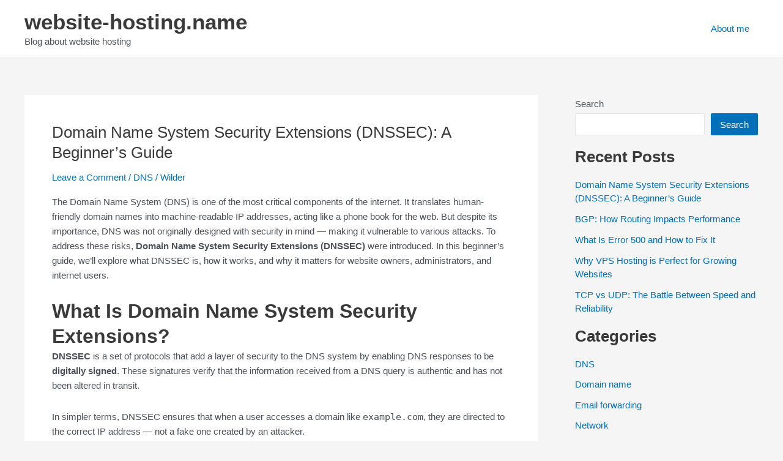

--- FILE ---
content_type: text/html; charset=UTF-8
request_url: https://www.website-hosting.name/
body_size: 37474
content:
<!DOCTYPE html>
<html lang="en-US">
<head>
<meta charset="UTF-8">
<meta name="viewport" content="width=device-width, initial-scale=1">
	<link rel="profile" href="https://gmpg.org/xfn/11"> 
	<meta name='robots' content='index, follow, max-image-preview:large, max-snippet:-1, max-video-preview:-1' />

	<!-- This site is optimized with the Yoast SEO plugin v26.8 - https://yoast.com/product/yoast-seo-wordpress/ -->
	<title>website-hosting.name - Blog about website hosting</title>
	<meta name="description" content="Blog about website hosting" />
	<link rel="canonical" href="https://www.website-hosting.name/" />
	<link rel="next" href="https://www.website-hosting.name/page/2/" />
	<meta property="og:locale" content="en_US" />
	<meta property="og:type" content="website" />
	<meta property="og:title" content="website-hosting.name" />
	<meta property="og:description" content="Blog about website hosting" />
	<meta property="og:url" content="https://www.website-hosting.name/" />
	<meta property="og:site_name" content="website-hosting.name" />
	<meta name="twitter:card" content="summary_large_image" />
	<script type="application/ld+json" class="yoast-schema-graph">{"@context":"https://schema.org","@graph":[{"@type":"CollectionPage","@id":"https://www.website-hosting.name/","url":"https://www.website-hosting.name/","name":"website-hosting.name - Blog about website hosting","isPartOf":{"@id":"https://www.website-hosting.name/#website"},"description":"Blog about website hosting","breadcrumb":{"@id":"https://www.website-hosting.name/#breadcrumb"},"inLanguage":"en-US"},{"@type":"BreadcrumbList","@id":"https://www.website-hosting.name/#breadcrumb","itemListElement":[{"@type":"ListItem","position":1,"name":"Home"}]},{"@type":"WebSite","@id":"https://www.website-hosting.name/#website","url":"https://www.website-hosting.name/","name":"website-hosting.name","description":"Blog about website hosting","potentialAction":[{"@type":"SearchAction","target":{"@type":"EntryPoint","urlTemplate":"https://www.website-hosting.name/?s={search_term_string}"},"query-input":{"@type":"PropertyValueSpecification","valueRequired":true,"valueName":"search_term_string"}}],"inLanguage":"en-US"}]}</script>
	<!-- / Yoast SEO plugin. -->


<link rel='dns-prefetch' href='//www.website-hosting.name' />
<link rel="alternate" type="application/rss+xml" title="website-hosting.name &raquo; Feed" href="https://www.website-hosting.name/feed/" />
<link rel="alternate" type="application/rss+xml" title="website-hosting.name &raquo; Comments Feed" href="https://www.website-hosting.name/comments/feed/" />
<style id='wp-img-auto-sizes-contain-inline-css'>
img:is([sizes=auto i],[sizes^="auto," i]){contain-intrinsic-size:3000px 1500px}
/*# sourceURL=wp-img-auto-sizes-contain-inline-css */
</style>
<link rel='stylesheet' id='astra-theme-css-css' href='https://www.website-hosting.name/wp-content/themes/astra/assets/css/minified/main.min.css?ver=4.9.2' media='all' />
<style id='astra-theme-css-inline-css'>
:root{--ast-post-nav-space:0;--ast-container-default-xlg-padding:3em;--ast-container-default-lg-padding:3em;--ast-container-default-slg-padding:2em;--ast-container-default-md-padding:3em;--ast-container-default-sm-padding:3em;--ast-container-default-xs-padding:2.4em;--ast-container-default-xxs-padding:1.8em;--ast-code-block-background:#EEEEEE;--ast-comment-inputs-background:#FAFAFA;--ast-normal-container-width:1200px;--ast-narrow-container-width:750px;--ast-blog-title-font-weight:normal;--ast-blog-meta-weight:inherit;--ast-global-color-primary:var(--ast-global-color-5);--ast-global-color-secondary:var(--ast-global-color-4);--ast-global-color-alternate-background:var(--ast-global-color-7);--ast-global-color-subtle-background:var(--ast-global-color-6);--ast-bg-style-guide:#F8FAFC;--ast-shadow-style-guide:0px 0px 4px 0 #00000057;--ast-global-dark-bg-style:#fff;--ast-global-dark-lfs:#fbfbfb;--ast-widget-bg-color:#fafafa;--ast-wc-container-head-bg-color:#fbfbfb;--ast-title-layout-bg:#eeeeee;--ast-search-border-color:#e7e7e7;--ast-lifter-hover-bg:#e6e6e6;--ast-gallery-block-color:#000;--srfm-color-input-label:var(--ast-global-color-2);}html{font-size:93.75%;}a{color:var(--ast-global-color-0);}a:hover,a:focus{color:var(--ast-global-color-1);}body,button,input,select,textarea,.ast-button,.ast-custom-button{font-family:-apple-system,BlinkMacSystemFont,Segoe UI,Roboto,Oxygen-Sans,Ubuntu,Cantarell,Helvetica Neue,sans-serif;font-weight:inherit;font-size:15px;font-size:1rem;line-height:var(--ast-body-line-height,1.65em);}blockquote{color:var(--ast-global-color-3);}h1,.entry-content h1,h2,.entry-content h2,h3,.entry-content h3,h4,.entry-content h4,h5,.entry-content h5,h6,.entry-content h6,.site-title,.site-title a{font-weight:600;}.ast-site-identity .site-title a{color:var(--ast-global-color-2);}.site-title{font-size:35px;font-size:2.3333333333333rem;display:block;}.site-header .site-description{font-size:15px;font-size:1rem;display:block;}.entry-title{font-size:26px;font-size:1.7333333333333rem;}.archive .ast-article-post .ast-article-inner,.blog .ast-article-post .ast-article-inner,.archive .ast-article-post .ast-article-inner:hover,.blog .ast-article-post .ast-article-inner:hover{overflow:hidden;}h1,.entry-content h1{font-size:40px;font-size:2.6666666666667rem;font-weight:600;line-height:1.4em;}h2,.entry-content h2{font-size:32px;font-size:2.1333333333333rem;font-weight:600;line-height:1.3em;}h3,.entry-content h3{font-size:26px;font-size:1.7333333333333rem;font-weight:600;line-height:1.3em;}h4,.entry-content h4{font-size:24px;font-size:1.6rem;line-height:1.2em;font-weight:600;}h5,.entry-content h5{font-size:20px;font-size:1.3333333333333rem;line-height:1.2em;font-weight:600;}h6,.entry-content h6{font-size:16px;font-size:1.0666666666667rem;line-height:1.25em;font-weight:600;}::selection{background-color:var(--ast-global-color-0);color:#ffffff;}body,h1,.entry-title a,.entry-content h1,h2,.entry-content h2,h3,.entry-content h3,h4,.entry-content h4,h5,.entry-content h5,h6,.entry-content h6{color:var(--ast-global-color-3);}.tagcloud a:hover,.tagcloud a:focus,.tagcloud a.current-item{color:#ffffff;border-color:var(--ast-global-color-0);background-color:var(--ast-global-color-0);}input:focus,input[type="text"]:focus,input[type="email"]:focus,input[type="url"]:focus,input[type="password"]:focus,input[type="reset"]:focus,input[type="search"]:focus,textarea:focus{border-color:var(--ast-global-color-0);}input[type="radio"]:checked,input[type=reset],input[type="checkbox"]:checked,input[type="checkbox"]:hover:checked,input[type="checkbox"]:focus:checked,input[type=range]::-webkit-slider-thumb{border-color:var(--ast-global-color-0);background-color:var(--ast-global-color-0);box-shadow:none;}.site-footer a:hover + .post-count,.site-footer a:focus + .post-count{background:var(--ast-global-color-0);border-color:var(--ast-global-color-0);}.single .nav-links .nav-previous,.single .nav-links .nav-next{color:var(--ast-global-color-0);}.entry-meta,.entry-meta *{line-height:1.45;color:var(--ast-global-color-0);}.entry-meta a:not(.ast-button):hover,.entry-meta a:not(.ast-button):hover *,.entry-meta a:not(.ast-button):focus,.entry-meta a:not(.ast-button):focus *,.page-links > .page-link,.page-links .page-link:hover,.post-navigation a:hover{color:var(--ast-global-color-1);}#cat option,.secondary .calendar_wrap thead a,.secondary .calendar_wrap thead a:visited{color:var(--ast-global-color-0);}.secondary .calendar_wrap #today,.ast-progress-val span{background:var(--ast-global-color-0);}.secondary a:hover + .post-count,.secondary a:focus + .post-count{background:var(--ast-global-color-0);border-color:var(--ast-global-color-0);}.calendar_wrap #today > a{color:#ffffff;}.page-links .page-link,.single .post-navigation a{color:var(--ast-global-color-0);}.ast-search-menu-icon .search-form button.search-submit{padding:0 4px;}.ast-search-menu-icon form.search-form{padding-right:0;}.ast-search-menu-icon.slide-search input.search-field{width:0;}.ast-header-search .ast-search-menu-icon.ast-dropdown-active .search-form,.ast-header-search .ast-search-menu-icon.ast-dropdown-active .search-field:focus{transition:all 0.2s;}.search-form input.search-field:focus{outline:none;}.ast-archive-title{color:var(--ast-global-color-2);}.widget-title,.widget .wp-block-heading{font-size:21px;font-size:1.4rem;color:var(--ast-global-color-2);}#secondary,#secondary button,#secondary input,#secondary select,#secondary textarea{font-size:15px;font-size:1rem;}.ast-single-post .entry-content a,.ast-comment-content a:not(.ast-comment-edit-reply-wrap a){text-decoration:underline;}.ast-single-post .wp-block-button .wp-block-button__link,.ast-single-post .elementor-widget-button .elementor-button,.ast-single-post .entry-content .uagb-tab a,.ast-single-post .entry-content .uagb-ifb-cta a,.ast-single-post .entry-content .wp-block-uagb-buttons a,.ast-single-post .entry-content .uabb-module-content a,.ast-single-post .entry-content .uagb-post-grid a,.ast-single-post .entry-content .uagb-timeline a,.ast-single-post .entry-content .uagb-toc__wrap a,.ast-single-post .entry-content .uagb-taxomony-box a,.ast-single-post .entry-content .woocommerce a,.entry-content .wp-block-latest-posts > li > a,.ast-single-post .entry-content .wp-block-file__button,li.ast-post-filter-single,.ast-single-post .wp-block-buttons .wp-block-button.is-style-outline .wp-block-button__link,.ast-single-post .ast-comment-content .comment-reply-link,.ast-single-post .ast-comment-content .comment-edit-link{text-decoration:none;}.ast-search-menu-icon.slide-search a:focus-visible:focus-visible,.astra-search-icon:focus-visible,#close:focus-visible,a:focus-visible,.ast-menu-toggle:focus-visible,.site .skip-link:focus-visible,.wp-block-loginout input:focus-visible,.wp-block-search.wp-block-search__button-inside .wp-block-search__inside-wrapper,.ast-header-navigation-arrow:focus-visible,.woocommerce .wc-proceed-to-checkout > .checkout-button:focus-visible,.woocommerce .woocommerce-MyAccount-navigation ul li a:focus-visible,.ast-orders-table__row .ast-orders-table__cell:focus-visible,.woocommerce .woocommerce-order-details .order-again > .button:focus-visible,.woocommerce .woocommerce-message a.button.wc-forward:focus-visible,.woocommerce #minus_qty:focus-visible,.woocommerce #plus_qty:focus-visible,a#ast-apply-coupon:focus-visible,.woocommerce .woocommerce-info a:focus-visible,.woocommerce .astra-shop-summary-wrap a:focus-visible,.woocommerce a.wc-forward:focus-visible,#ast-apply-coupon:focus-visible,.woocommerce-js .woocommerce-mini-cart-item a.remove:focus-visible,#close:focus-visible,.button.search-submit:focus-visible,#search_submit:focus,.normal-search:focus-visible,.ast-header-account-wrap:focus-visible,.woocommerce .ast-on-card-button.ast-quick-view-trigger:focus{outline-style:dotted;outline-color:inherit;outline-width:thin;}input:focus,input[type="text"]:focus,input[type="email"]:focus,input[type="url"]:focus,input[type="password"]:focus,input[type="reset"]:focus,input[type="search"]:focus,input[type="number"]:focus,textarea:focus,.wp-block-search__input:focus,[data-section="section-header-mobile-trigger"] .ast-button-wrap .ast-mobile-menu-trigger-minimal:focus,.ast-mobile-popup-drawer.active .menu-toggle-close:focus,.woocommerce-ordering select.orderby:focus,#ast-scroll-top:focus,#coupon_code:focus,.woocommerce-page #comment:focus,.woocommerce #reviews #respond input#submit:focus,.woocommerce a.add_to_cart_button:focus,.woocommerce .button.single_add_to_cart_button:focus,.woocommerce .woocommerce-cart-form button:focus,.woocommerce .woocommerce-cart-form__cart-item .quantity .qty:focus,.woocommerce .woocommerce-billing-fields .woocommerce-billing-fields__field-wrapper .woocommerce-input-wrapper > .input-text:focus,.woocommerce #order_comments:focus,.woocommerce #place_order:focus,.woocommerce .woocommerce-address-fields .woocommerce-address-fields__field-wrapper .woocommerce-input-wrapper > .input-text:focus,.woocommerce .woocommerce-MyAccount-content form button:focus,.woocommerce .woocommerce-MyAccount-content .woocommerce-EditAccountForm .woocommerce-form-row .woocommerce-Input.input-text:focus,.woocommerce .ast-woocommerce-container .woocommerce-pagination ul.page-numbers li a:focus,body #content .woocommerce form .form-row .select2-container--default .select2-selection--single:focus,#ast-coupon-code:focus,.woocommerce.woocommerce-js .quantity input[type=number]:focus,.woocommerce-js .woocommerce-mini-cart-item .quantity input[type=number]:focus,.woocommerce p#ast-coupon-trigger:focus{border-style:dotted;border-color:inherit;border-width:thin;}input{outline:none;}.ast-logo-title-inline .site-logo-img{padding-right:1em;}body .ast-oembed-container *{position:absolute;top:0;width:100%;height:100%;left:0;}body .wp-block-embed-pocket-casts .ast-oembed-container *{position:unset;}.ast-single-post-featured-section + article {margin-top: 2em;}.site-content .ast-single-post-featured-section img {width: 100%;overflow: hidden;object-fit: cover;}.site > .ast-single-related-posts-container {margin-top: 0;}@media (min-width: 922px) {.ast-desktop .ast-container--narrow {max-width: var(--ast-narrow-container-width);margin: 0 auto;}}#secondary {margin: 4em 0 2.5em;word-break: break-word;line-height: 2;}#secondary li {margin-bottom: 0.75em;}#secondary li:last-child {margin-bottom: 0;}@media (max-width: 768px) {.js_active .ast-plain-container.ast-single-post #secondary {margin-top: 1.5em;}}.ast-separate-container.ast-two-container #secondary .widget {background-color: #fff;padding: 2em;margin-bottom: 2em;}@media (min-width: 993px) {.ast-left-sidebar #secondary {padding-right: 60px;}.ast-right-sidebar #secondary {padding-left: 60px;}}@media (max-width: 993px) {.ast-right-sidebar #secondary {padding-left: 30px;}.ast-left-sidebar #secondary {padding-right: 30px;}}@media (min-width: 993px) {.ast-page-builder-template.ast-left-sidebar #secondary {padding-left: 60px;}.ast-page-builder-template.ast-right-sidebar #secondary {padding-right: 60px;}}@media (max-width: 993px) {.ast-page-builder-template.ast-right-sidebar #secondary {padding-right: 30px;}.ast-page-builder-template.ast-left-sidebar #secondary {padding-left: 30px;}}@media (max-width:921.9px){#ast-desktop-header{display:none;}}@media (min-width:922px){#ast-mobile-header{display:none;}}.wp-block-buttons.aligncenter{justify-content:center;}.wp-block-button.is-style-outline .wp-block-button__link{border-color:var(--ast-global-color-0);}div.wp-block-button.is-style-outline > .wp-block-button__link:not(.has-text-color),div.wp-block-button.wp-block-button__link.is-style-outline:not(.has-text-color){color:var(--ast-global-color-0);}.wp-block-button.is-style-outline .wp-block-button__link:hover,.wp-block-buttons .wp-block-button.is-style-outline .wp-block-button__link:focus,.wp-block-buttons .wp-block-button.is-style-outline > .wp-block-button__link:not(.has-text-color):hover,.wp-block-buttons .wp-block-button.wp-block-button__link.is-style-outline:not(.has-text-color):hover{color:#ffffff;background-color:var(--ast-global-color-1);border-color:var(--ast-global-color-1);}.post-page-numbers.current .page-link,.ast-pagination .page-numbers.current{color:#ffffff;border-color:var(--ast-global-color-0);background-color:var(--ast-global-color-0);}.wp-block-button.is-style-outline .wp-block-button__link.wp-element-button,.ast-outline-button{border-color:var(--ast-global-color-0);font-family:inherit;font-weight:inherit;line-height:1em;}.wp-block-buttons .wp-block-button.is-style-outline > .wp-block-button__link:not(.has-text-color),.wp-block-buttons .wp-block-button.wp-block-button__link.is-style-outline:not(.has-text-color),.ast-outline-button{color:var(--ast-global-color-0);}.wp-block-button.is-style-outline .wp-block-button__link:hover,.wp-block-buttons .wp-block-button.is-style-outline .wp-block-button__link:focus,.wp-block-buttons .wp-block-button.is-style-outline > .wp-block-button__link:not(.has-text-color):hover,.wp-block-buttons .wp-block-button.wp-block-button__link.is-style-outline:not(.has-text-color):hover,.ast-outline-button:hover,.ast-outline-button:focus,.wp-block-uagb-buttons-child .uagb-buttons-repeater.ast-outline-button:hover,.wp-block-uagb-buttons-child .uagb-buttons-repeater.ast-outline-button:focus{color:#ffffff;background-color:var(--ast-global-color-1);border-color:var(--ast-global-color-1);}.wp-block-button .wp-block-button__link.wp-element-button.is-style-outline:not(.has-background),.wp-block-button.is-style-outline>.wp-block-button__link.wp-element-button:not(.has-background),.ast-outline-button{background-color:transparent;}.entry-content[data-ast-blocks-layout] > figure{margin-bottom:1em;}h1.widget-title{font-weight:600;}h2.widget-title{font-weight:600;}h3.widget-title{font-weight:600;}#page{display:flex;flex-direction:column;min-height:100vh;}.ast-404-layout-1 h1.page-title{color:var(--ast-global-color-2);}.single .post-navigation a{line-height:1em;height:inherit;}.error-404 .page-sub-title{font-size:1.5rem;font-weight:inherit;}.search .site-content .content-area .search-form{margin-bottom:0;}#page .site-content{flex-grow:1;}.widget{margin-bottom:1.25em;}#secondary li{line-height:1.5em;}#secondary .wp-block-group h2{margin-bottom:0.7em;}#secondary h2{font-size:1.7rem;}.ast-separate-container .ast-article-post,.ast-separate-container .ast-article-single,.ast-separate-container .comment-respond{padding:3em;}.ast-separate-container .ast-article-single .ast-article-single{padding:0;}.ast-article-single .wp-block-post-template-is-layout-grid{padding-left:0;}.ast-separate-container .comments-title,.ast-narrow-container .comments-title{padding:1.5em 2em;}.ast-page-builder-template .comment-form-textarea,.ast-comment-formwrap .ast-grid-common-col{padding:0;}.ast-comment-formwrap{padding:0;display:inline-flex;column-gap:20px;width:100%;margin-left:0;margin-right:0;}.comments-area textarea#comment:focus,.comments-area textarea#comment:active,.comments-area .ast-comment-formwrap input[type="text"]:focus,.comments-area .ast-comment-formwrap input[type="text"]:active {box-shadow:none;outline:none;}.archive.ast-page-builder-template .entry-header{margin-top:2em;}.ast-page-builder-template .ast-comment-formwrap{width:100%;}.entry-title{margin-bottom:0.5em;}.ast-archive-description p{font-size:inherit;font-weight:inherit;line-height:inherit;}.ast-separate-container .ast-comment-list li.depth-1,.hentry{margin-bottom:2em;}@media (min-width:921px){.ast-left-sidebar.ast-page-builder-template #secondary,.archive.ast-right-sidebar.ast-page-builder-template .site-main{padding-left:20px;padding-right:20px;}}@media (max-width:544px){.ast-comment-formwrap.ast-row{column-gap:10px;display:inline-block;}#ast-commentform .ast-grid-common-col{position:relative;width:100%;}}@media (min-width:1201px){.ast-separate-container .ast-article-post,.ast-separate-container .ast-article-single,.ast-separate-container .ast-author-box,.ast-separate-container .ast-404-layout-1,.ast-separate-container .no-results{padding:3em;}}@media (max-width:921px){.ast-separate-container #primary,.ast-separate-container #secondary{padding:1.5em 0;}#primary,#secondary{padding:1.5em 0;margin:0;}.ast-left-sidebar #content > .ast-container{display:flex;flex-direction:column-reverse;width:100%;}}@media (max-width:921px){#secondary.secondary{padding-top:0;}.ast-separate-container.ast-right-sidebar #secondary{padding-left:1em;padding-right:1em;}.ast-separate-container.ast-two-container #secondary{padding-left:0;padding-right:0;}.ast-page-builder-template .entry-header #secondary,.ast-page-builder-template #secondary{margin-top:1.5em;}}@media (max-width:921px){.ast-right-sidebar #primary{padding-right:0;}.ast-page-builder-template.ast-left-sidebar #secondary,.ast-page-builder-template.ast-right-sidebar #secondary{padding-right:20px;padding-left:20px;}.ast-right-sidebar #secondary,.ast-left-sidebar #primary{padding-left:0;}.ast-left-sidebar #secondary{padding-right:0;}}@media (min-width:922px){.ast-separate-container.ast-right-sidebar #primary,.ast-separate-container.ast-left-sidebar #primary{border:0;}.search-no-results.ast-separate-container #primary{margin-bottom:4em;}}@media (min-width:922px){.ast-right-sidebar #primary{border-right:1px solid var(--ast-border-color);}.ast-left-sidebar #primary{border-left:1px solid var(--ast-border-color);}.ast-right-sidebar #secondary{border-left:1px solid var(--ast-border-color);margin-left:-1px;}.ast-left-sidebar #secondary{border-right:1px solid var(--ast-border-color);margin-right:-1px;}.ast-separate-container.ast-two-container.ast-right-sidebar #secondary{padding-left:30px;padding-right:0;}.ast-separate-container.ast-two-container.ast-left-sidebar #secondary{padding-right:30px;padding-left:0;}.ast-separate-container.ast-right-sidebar #secondary,.ast-separate-container.ast-left-sidebar #secondary{border:0;margin-left:auto;margin-right:auto;}.ast-separate-container.ast-two-container #secondary .widget:last-child{margin-bottom:0;}}.elementor-widget-button .elementor-button{border-style:solid;text-decoration:none;border-top-width:0;border-right-width:0;border-left-width:0;border-bottom-width:0;}.elementor-button.elementor-size-sm,.elementor-button.elementor-size-xs,.elementor-button.elementor-size-md,.elementor-button.elementor-size-lg,.elementor-button.elementor-size-xl,.elementor-button{padding-top:15px;padding-right:30px;padding-bottom:15px;padding-left:30px;}@media (max-width:921px){.elementor-widget-button .elementor-button.elementor-size-sm,.elementor-widget-button .elementor-button.elementor-size-xs,.elementor-widget-button .elementor-button.elementor-size-md,.elementor-widget-button .elementor-button.elementor-size-lg,.elementor-widget-button .elementor-button.elementor-size-xl,.elementor-widget-button .elementor-button{padding-top:14px;padding-right:28px;padding-bottom:14px;padding-left:28px;}}@media (max-width:544px){.elementor-widget-button .elementor-button.elementor-size-sm,.elementor-widget-button .elementor-button.elementor-size-xs,.elementor-widget-button .elementor-button.elementor-size-md,.elementor-widget-button .elementor-button.elementor-size-lg,.elementor-widget-button .elementor-button.elementor-size-xl,.elementor-widget-button .elementor-button{padding-top:12px;padding-right:24px;padding-bottom:12px;padding-left:24px;}}.elementor-widget-button .elementor-button{border-color:var(--ast-global-color-0);background-color:var(--ast-global-color-0);}.elementor-widget-button .elementor-button:hover,.elementor-widget-button .elementor-button:focus{color:#ffffff;background-color:var(--ast-global-color-1);border-color:var(--ast-global-color-1);}.wp-block-button .wp-block-button__link ,.elementor-widget-button .elementor-button,.elementor-widget-button .elementor-button:visited{color:#ffffff;}.elementor-widget-button .elementor-button{line-height:1em;}.wp-block-button .wp-block-button__link:hover,.wp-block-button .wp-block-button__link:focus{color:#ffffff;background-color:var(--ast-global-color-1);border-color:var(--ast-global-color-1);}.wp-block-button .wp-block-button__link,.wp-block-search .wp-block-search__button,body .wp-block-file .wp-block-file__button{border-color:var(--ast-global-color-0);background-color:var(--ast-global-color-0);color:#ffffff;font-family:inherit;font-weight:inherit;line-height:1em;padding-top:15px;padding-right:30px;padding-bottom:15px;padding-left:30px;}@media (max-width:921px){.wp-block-button .wp-block-button__link,.wp-block-search .wp-block-search__button,body .wp-block-file .wp-block-file__button{padding-top:14px;padding-right:28px;padding-bottom:14px;padding-left:28px;}}@media (max-width:544px){.wp-block-button .wp-block-button__link,.wp-block-search .wp-block-search__button,body .wp-block-file .wp-block-file__button{padding-top:12px;padding-right:24px;padding-bottom:12px;padding-left:24px;}}.menu-toggle,button,.ast-button,.ast-custom-button,.button,input#submit,input[type="button"],input[type="submit"],input[type="reset"],form[CLASS*="wp-block-search__"].wp-block-search .wp-block-search__inside-wrapper .wp-block-search__button,body .wp-block-file .wp-block-file__button,.search .search-submit{border-style:solid;border-top-width:0;border-right-width:0;border-left-width:0;border-bottom-width:0;color:#ffffff;border-color:var(--ast-global-color-0);background-color:var(--ast-global-color-0);padding-top:15px;padding-right:30px;padding-bottom:15px;padding-left:30px;font-family:inherit;font-weight:inherit;line-height:1em;}button:focus,.menu-toggle:hover,button:hover,.ast-button:hover,.ast-custom-button:hover .button:hover,.ast-custom-button:hover ,input[type=reset]:hover,input[type=reset]:focus,input#submit:hover,input#submit:focus,input[type="button"]:hover,input[type="button"]:focus,input[type="submit"]:hover,input[type="submit"]:focus,form[CLASS*="wp-block-search__"].wp-block-search .wp-block-search__inside-wrapper .wp-block-search__button:hover,form[CLASS*="wp-block-search__"].wp-block-search .wp-block-search__inside-wrapper .wp-block-search__button:focus,body .wp-block-file .wp-block-file__button:hover,body .wp-block-file .wp-block-file__button:focus{color:#ffffff;background-color:var(--ast-global-color-1);border-color:var(--ast-global-color-1);}form[CLASS*="wp-block-search__"].wp-block-search .wp-block-search__inside-wrapper .wp-block-search__button.has-icon{padding-top:calc(15px - 3px);padding-right:calc(30px - 3px);padding-bottom:calc(15px - 3px);padding-left:calc(30px - 3px);}@media (max-width:921px){.menu-toggle,button,.ast-button,.ast-custom-button,.button,input#submit,input[type="button"],input[type="submit"],input[type="reset"],form[CLASS*="wp-block-search__"].wp-block-search .wp-block-search__inside-wrapper .wp-block-search__button,body .wp-block-file .wp-block-file__button,.search .search-submit{padding-top:14px;padding-right:28px;padding-bottom:14px;padding-left:28px;}}@media (max-width:544px){.menu-toggle,button,.ast-button,.ast-custom-button,.button,input#submit,input[type="button"],input[type="submit"],input[type="reset"],form[CLASS*="wp-block-search__"].wp-block-search .wp-block-search__inside-wrapper .wp-block-search__button,body .wp-block-file .wp-block-file__button,.search .search-submit{padding-top:12px;padding-right:24px;padding-bottom:12px;padding-left:24px;}}@media (max-width:921px){.ast-mobile-header-stack .main-header-bar .ast-search-menu-icon{display:inline-block;}.ast-header-break-point.ast-header-custom-item-outside .ast-mobile-header-stack .main-header-bar .ast-search-icon{margin:0;}.ast-comment-avatar-wrap img{max-width:2.5em;}.ast-comment-meta{padding:0 1.8888em 1.3333em;}.ast-separate-container .ast-comment-list li.depth-1{padding:1.5em 2.14em;}.ast-separate-container .comment-respond{padding:2em 2.14em;}}@media (min-width:544px){.ast-container{max-width:100%;}}@media (max-width:544px){.ast-separate-container .ast-article-post,.ast-separate-container .ast-article-single,.ast-separate-container .comments-title,.ast-separate-container .ast-archive-description{padding:1.5em 1em;}.ast-separate-container #content .ast-container{padding-left:0.54em;padding-right:0.54em;}.ast-separate-container .ast-comment-list .bypostauthor{padding:.5em;}.ast-search-menu-icon.ast-dropdown-active .search-field{width:170px;}.ast-separate-container #secondary{padding-top:0;}.ast-separate-container.ast-two-container #secondary .widget{margin-bottom:1.5em;padding-left:1em;padding-right:1em;}} #ast-mobile-header .ast-site-header-cart-li a{pointer-events:none;}.ast-separate-container{background-color:var(--ast-global-color-4);}@media (max-width:921px){.site-title{display:block;}.site-header .site-description{display:none;}h1,.entry-content h1{font-size:30px;}h2,.entry-content h2{font-size:25px;}h3,.entry-content h3{font-size:20px;}}@media (max-width:544px){.site-title{display:block;}.site-header .site-description{display:none;}h1,.entry-content h1{font-size:30px;}h2,.entry-content h2{font-size:25px;}h3,.entry-content h3{font-size:20px;}}@media (max-width:921px){html{font-size:85.5%;}}@media (max-width:544px){html{font-size:85.5%;}}@media (min-width:922px){.ast-container{max-width:1240px;}}@media (min-width:922px){.site-content .ast-container{display:flex;}}@media (max-width:921px){.site-content .ast-container{flex-direction:column;}}.ast-blog-layout-classic-grid .ast-article-inner{box-shadow:0px 6px 15px -2px rgba(16,24,40,0.05);}.ast-separate-container .ast-blog-layout-classic-grid .ast-article-inner,.ast-plain-container .ast-blog-layout-classic-grid .ast-article-inner{height:100%;}.ast-blog-layout-6-grid .ast-blog-featured-section:before { content: ""; }.cat-links.badge a,.tags-links.badge a {padding: 4px 8px;border-radius: 3px;font-weight: 400;}.cat-links.underline a,.tags-links.underline a{text-decoration: underline;}@media (min-width:922px){.main-header-menu .sub-menu .menu-item.ast-left-align-sub-menu:hover > .sub-menu,.main-header-menu .sub-menu .menu-item.ast-left-align-sub-menu.focus > .sub-menu{margin-left:-0px;}}.site .comments-area{padding-bottom:3em;}.wp-block-file {display: flex;align-items: center;flex-wrap: wrap;justify-content: space-between;}.wp-block-pullquote {border: none;}.wp-block-pullquote blockquote::before {content: "\201D";font-family: "Helvetica",sans-serif;display: flex;transform: rotate( 180deg );font-size: 6rem;font-style: normal;line-height: 1;font-weight: bold;align-items: center;justify-content: center;}.has-text-align-right > blockquote::before {justify-content: flex-start;}.has-text-align-left > blockquote::before {justify-content: flex-end;}figure.wp-block-pullquote.is-style-solid-color blockquote {max-width: 100%;text-align: inherit;}:root {--wp--custom--ast-default-block-top-padding: 3em;--wp--custom--ast-default-block-right-padding: 3em;--wp--custom--ast-default-block-bottom-padding: 3em;--wp--custom--ast-default-block-left-padding: 3em;--wp--custom--ast-container-width: 1200px;--wp--custom--ast-content-width-size: 1200px;--wp--custom--ast-wide-width-size: calc(1200px + var(--wp--custom--ast-default-block-left-padding) + var(--wp--custom--ast-default-block-right-padding));}.ast-narrow-container {--wp--custom--ast-content-width-size: 750px;--wp--custom--ast-wide-width-size: 750px;}@media(max-width: 921px) {:root {--wp--custom--ast-default-block-top-padding: 3em;--wp--custom--ast-default-block-right-padding: 2em;--wp--custom--ast-default-block-bottom-padding: 3em;--wp--custom--ast-default-block-left-padding: 2em;}}@media(max-width: 544px) {:root {--wp--custom--ast-default-block-top-padding: 3em;--wp--custom--ast-default-block-right-padding: 1.5em;--wp--custom--ast-default-block-bottom-padding: 3em;--wp--custom--ast-default-block-left-padding: 1.5em;}}.entry-content > .wp-block-group,.entry-content > .wp-block-cover,.entry-content > .wp-block-columns {padding-top: var(--wp--custom--ast-default-block-top-padding);padding-right: var(--wp--custom--ast-default-block-right-padding);padding-bottom: var(--wp--custom--ast-default-block-bottom-padding);padding-left: var(--wp--custom--ast-default-block-left-padding);}.ast-plain-container.ast-no-sidebar .entry-content > .alignfull,.ast-page-builder-template .ast-no-sidebar .entry-content > .alignfull {margin-left: calc( -50vw + 50%);margin-right: calc( -50vw + 50%);max-width: 100vw;width: 100vw;}.ast-plain-container.ast-no-sidebar .entry-content .alignfull .alignfull,.ast-page-builder-template.ast-no-sidebar .entry-content .alignfull .alignfull,.ast-plain-container.ast-no-sidebar .entry-content .alignfull .alignwide,.ast-page-builder-template.ast-no-sidebar .entry-content .alignfull .alignwide,.ast-plain-container.ast-no-sidebar .entry-content .alignwide .alignfull,.ast-page-builder-template.ast-no-sidebar .entry-content .alignwide .alignfull,.ast-plain-container.ast-no-sidebar .entry-content .alignwide .alignwide,.ast-page-builder-template.ast-no-sidebar .entry-content .alignwide .alignwide,.ast-plain-container.ast-no-sidebar .entry-content .wp-block-column .alignfull,.ast-page-builder-template.ast-no-sidebar .entry-content .wp-block-column .alignfull,.ast-plain-container.ast-no-sidebar .entry-content .wp-block-column .alignwide,.ast-page-builder-template.ast-no-sidebar .entry-content .wp-block-column .alignwide {margin-left: auto;margin-right: auto;width: 100%;}[data-ast-blocks-layout] .wp-block-separator:not(.is-style-dots) {height: 0;}[data-ast-blocks-layout] .wp-block-separator {margin: 20px auto;}[data-ast-blocks-layout] .wp-block-separator:not(.is-style-wide):not(.is-style-dots) {max-width: 100px;}[data-ast-blocks-layout] .wp-block-separator.has-background {padding: 0;}.entry-content[data-ast-blocks-layout] > * {max-width: var(--wp--custom--ast-content-width-size);margin-left: auto;margin-right: auto;}.entry-content[data-ast-blocks-layout] > .alignwide {max-width: var(--wp--custom--ast-wide-width-size);}.entry-content[data-ast-blocks-layout] .alignfull {max-width: none;}.entry-content .wp-block-columns {margin-bottom: 0;}blockquote {margin: 1.5em;border-color: rgba(0,0,0,0.05);}.wp-block-quote:not(.has-text-align-right):not(.has-text-align-center) {border-left: 5px solid rgba(0,0,0,0.05);}.has-text-align-right > blockquote,blockquote.has-text-align-right {border-right: 5px solid rgba(0,0,0,0.05);}.has-text-align-left > blockquote,blockquote.has-text-align-left {border-left: 5px solid rgba(0,0,0,0.05);}.wp-block-site-tagline,.wp-block-latest-posts .read-more {margin-top: 15px;}.wp-block-loginout p label {display: block;}.wp-block-loginout p:not(.login-remember):not(.login-submit) input {width: 100%;}.wp-block-loginout input:focus {border-color: transparent;}.wp-block-loginout input:focus {outline: thin dotted;}.entry-content .wp-block-media-text .wp-block-media-text__content {padding: 0 0 0 8%;}.entry-content .wp-block-media-text.has-media-on-the-right .wp-block-media-text__content {padding: 0 8% 0 0;}.entry-content .wp-block-media-text.has-background .wp-block-media-text__content {padding: 8%;}.entry-content .wp-block-cover:not([class*="background-color"]):not(.has-text-color.has-link-color) .wp-block-cover__inner-container,.entry-content .wp-block-cover:not([class*="background-color"]) .wp-block-cover-image-text,.entry-content .wp-block-cover:not([class*="background-color"]) .wp-block-cover-text,.entry-content .wp-block-cover-image:not([class*="background-color"]) .wp-block-cover__inner-container,.entry-content .wp-block-cover-image:not([class*="background-color"]) .wp-block-cover-image-text,.entry-content .wp-block-cover-image:not([class*="background-color"]) .wp-block-cover-text {color: var(--ast-global-color-primary,var(--ast-global-color-5));}.wp-block-loginout .login-remember input {width: 1.1rem;height: 1.1rem;margin: 0 5px 4px 0;vertical-align: middle;}.wp-block-latest-posts > li > *:first-child,.wp-block-latest-posts:not(.is-grid) > li:first-child {margin-top: 0;}.entry-content > .wp-block-buttons,.entry-content > .wp-block-uagb-buttons {margin-bottom: 1.5em;}.wp-block-search__inside-wrapper .wp-block-search__input {padding: 0 10px;color: var(--ast-global-color-3);background: var(--ast-global-color-primary,var(--ast-global-color-5));border-color: var(--ast-border-color);}.wp-block-latest-posts .read-more {margin-bottom: 1.5em;}.wp-block-search__no-button .wp-block-search__inside-wrapper .wp-block-search__input {padding-top: 5px;padding-bottom: 5px;}.wp-block-latest-posts .wp-block-latest-posts__post-date,.wp-block-latest-posts .wp-block-latest-posts__post-author {font-size: 1rem;}.wp-block-latest-posts > li > *,.wp-block-latest-posts:not(.is-grid) > li {margin-top: 12px;margin-bottom: 12px;}.ast-page-builder-template .entry-content[data-ast-blocks-layout] > *,.ast-page-builder-template .entry-content[data-ast-blocks-layout] > .alignfull:not(.wp-block-group):not(.uagb-is-root-container) > * {max-width: none;}.ast-page-builder-template .entry-content[data-ast-blocks-layout] > .alignwide:not(.uagb-is-root-container) > * {max-width: var(--wp--custom--ast-wide-width-size);}.ast-page-builder-template .entry-content[data-ast-blocks-layout] > .inherit-container-width > *,.ast-page-builder-template .entry-content[data-ast-blocks-layout] > *:not(.wp-block-group):not(.uagb-is-root-container) > *,.entry-content[data-ast-blocks-layout] > .wp-block-cover .wp-block-cover__inner-container {max-width: var(--wp--custom--ast-content-width-size) ;margin-left: auto;margin-right: auto;}.entry-content[data-ast-blocks-layout] .wp-block-cover:not(.alignleft):not(.alignright) {width: auto;}@media(max-width: 1200px) {.ast-separate-container .entry-content > .alignfull,.ast-separate-container .entry-content[data-ast-blocks-layout] > .alignwide,.ast-plain-container .entry-content[data-ast-blocks-layout] > .alignwide,.ast-plain-container .entry-content .alignfull {margin-left: calc(-1 * min(var(--ast-container-default-xlg-padding),20px)) ;margin-right: calc(-1 * min(var(--ast-container-default-xlg-padding),20px));}}@media(min-width: 1201px) {.ast-separate-container .entry-content > .alignfull {margin-left: calc(-1 * var(--ast-container-default-xlg-padding) );margin-right: calc(-1 * var(--ast-container-default-xlg-padding) );}.ast-separate-container .entry-content[data-ast-blocks-layout] > .alignwide,.ast-plain-container .entry-content[data-ast-blocks-layout] > .alignwide {margin-left: calc(-1 * var(--wp--custom--ast-default-block-left-padding) );margin-right: calc(-1 * var(--wp--custom--ast-default-block-right-padding) );}}@media(min-width: 921px) {.ast-separate-container .entry-content .wp-block-group.alignwide:not(.inherit-container-width) > :where(:not(.alignleft):not(.alignright)),.ast-plain-container .entry-content .wp-block-group.alignwide:not(.inherit-container-width) > :where(:not(.alignleft):not(.alignright)) {max-width: calc( var(--wp--custom--ast-content-width-size) + 80px );}.ast-plain-container.ast-right-sidebar .entry-content[data-ast-blocks-layout] .alignfull,.ast-plain-container.ast-left-sidebar .entry-content[data-ast-blocks-layout] .alignfull {margin-left: -60px;margin-right: -60px;}}@media(min-width: 544px) {.entry-content > .alignleft {margin-right: 20px;}.entry-content > .alignright {margin-left: 20px;}}@media (max-width:544px){.wp-block-columns .wp-block-column:not(:last-child){margin-bottom:20px;}.wp-block-latest-posts{margin:0;}}@media( max-width: 600px ) {.entry-content .wp-block-media-text .wp-block-media-text__content,.entry-content .wp-block-media-text.has-media-on-the-right .wp-block-media-text__content {padding: 8% 0 0;}.entry-content .wp-block-media-text.has-background .wp-block-media-text__content {padding: 8%;}}.ast-page-builder-template .entry-header {padding-left: 0;}.ast-narrow-container .site-content .wp-block-uagb-image--align-full .wp-block-uagb-image__figure {max-width: 100%;margin-left: auto;margin-right: auto;}:root .has-ast-global-color-0-color{color:var(--ast-global-color-0);}:root .has-ast-global-color-0-background-color{background-color:var(--ast-global-color-0);}:root .wp-block-button .has-ast-global-color-0-color{color:var(--ast-global-color-0);}:root .wp-block-button .has-ast-global-color-0-background-color{background-color:var(--ast-global-color-0);}:root .has-ast-global-color-1-color{color:var(--ast-global-color-1);}:root .has-ast-global-color-1-background-color{background-color:var(--ast-global-color-1);}:root .wp-block-button .has-ast-global-color-1-color{color:var(--ast-global-color-1);}:root .wp-block-button .has-ast-global-color-1-background-color{background-color:var(--ast-global-color-1);}:root .has-ast-global-color-2-color{color:var(--ast-global-color-2);}:root .has-ast-global-color-2-background-color{background-color:var(--ast-global-color-2);}:root .wp-block-button .has-ast-global-color-2-color{color:var(--ast-global-color-2);}:root .wp-block-button .has-ast-global-color-2-background-color{background-color:var(--ast-global-color-2);}:root .has-ast-global-color-3-color{color:var(--ast-global-color-3);}:root .has-ast-global-color-3-background-color{background-color:var(--ast-global-color-3);}:root .wp-block-button .has-ast-global-color-3-color{color:var(--ast-global-color-3);}:root .wp-block-button .has-ast-global-color-3-background-color{background-color:var(--ast-global-color-3);}:root .has-ast-global-color-4-color{color:var(--ast-global-color-4);}:root .has-ast-global-color-4-background-color{background-color:var(--ast-global-color-4);}:root .wp-block-button .has-ast-global-color-4-color{color:var(--ast-global-color-4);}:root .wp-block-button .has-ast-global-color-4-background-color{background-color:var(--ast-global-color-4);}:root .has-ast-global-color-5-color{color:var(--ast-global-color-5);}:root .has-ast-global-color-5-background-color{background-color:var(--ast-global-color-5);}:root .wp-block-button .has-ast-global-color-5-color{color:var(--ast-global-color-5);}:root .wp-block-button .has-ast-global-color-5-background-color{background-color:var(--ast-global-color-5);}:root .has-ast-global-color-6-color{color:var(--ast-global-color-6);}:root .has-ast-global-color-6-background-color{background-color:var(--ast-global-color-6);}:root .wp-block-button .has-ast-global-color-6-color{color:var(--ast-global-color-6);}:root .wp-block-button .has-ast-global-color-6-background-color{background-color:var(--ast-global-color-6);}:root .has-ast-global-color-7-color{color:var(--ast-global-color-7);}:root .has-ast-global-color-7-background-color{background-color:var(--ast-global-color-7);}:root .wp-block-button .has-ast-global-color-7-color{color:var(--ast-global-color-7);}:root .wp-block-button .has-ast-global-color-7-background-color{background-color:var(--ast-global-color-7);}:root .has-ast-global-color-8-color{color:var(--ast-global-color-8);}:root .has-ast-global-color-8-background-color{background-color:var(--ast-global-color-8);}:root .wp-block-button .has-ast-global-color-8-color{color:var(--ast-global-color-8);}:root .wp-block-button .has-ast-global-color-8-background-color{background-color:var(--ast-global-color-8);}:root{--ast-global-color-0:#0170B9;--ast-global-color-1:#3a3a3a;--ast-global-color-2:#3a3a3a;--ast-global-color-3:#4B4F58;--ast-global-color-4:#F5F5F5;--ast-global-color-5:#FFFFFF;--ast-global-color-6:#E5E5E5;--ast-global-color-7:#424242;--ast-global-color-8:#000000;}:root {--ast-border-color : var(--ast-global-color-6);}.ast-archive-entry-banner {-js-display: flex;display: flex;flex-direction: column;justify-content: center;text-align: center;position: relative;background: var(--ast-title-layout-bg);}.ast-archive-entry-banner[data-banner-width-type="custom"] {margin: 0 auto;width: 100%;}.ast-archive-entry-banner[data-banner-layout="layout-1"] {background: inherit;padding: 20px 0;text-align: left;}body.archive .ast-archive-description{max-width:1200px;width:100%;text-align:left;padding-top:3em;padding-right:3em;padding-bottom:3em;padding-left:3em;}body.archive .ast-archive-description .ast-archive-title,body.archive .ast-archive-description .ast-archive-title *{font-size:40px;font-size:2.6666666666667rem;}body.archive .ast-archive-description > *:not(:last-child){margin-bottom:10px;}@media (max-width:921px){body.archive .ast-archive-description{text-align:left;}}@media (max-width:544px){body.archive .ast-archive-description{text-align:left;}}.ast-breadcrumbs .trail-browse,.ast-breadcrumbs .trail-items,.ast-breadcrumbs .trail-items li{display:inline-block;margin:0;padding:0;border:none;background:inherit;text-indent:0;text-decoration:none;}.ast-breadcrumbs .trail-browse{font-size:inherit;font-style:inherit;font-weight:inherit;color:inherit;}.ast-breadcrumbs .trail-items{list-style:none;}.trail-items li::after{padding:0 0.3em;content:"\00bb";}.trail-items li:last-of-type::after{display:none;}h1,.entry-content h1,h2,.entry-content h2,h3,.entry-content h3,h4,.entry-content h4,h5,.entry-content h5,h6,.entry-content h6{color:var(--ast-global-color-2);}.entry-title a{color:var(--ast-global-color-2);}@media (max-width:921px){.ast-builder-grid-row-container.ast-builder-grid-row-tablet-3-firstrow .ast-builder-grid-row > *:first-child,.ast-builder-grid-row-container.ast-builder-grid-row-tablet-3-lastrow .ast-builder-grid-row > *:last-child{grid-column:1 / -1;}}@media (max-width:544px){.ast-builder-grid-row-container.ast-builder-grid-row-mobile-3-firstrow .ast-builder-grid-row > *:first-child,.ast-builder-grid-row-container.ast-builder-grid-row-mobile-3-lastrow .ast-builder-grid-row > *:last-child{grid-column:1 / -1;}}.ast-builder-layout-element[data-section="title_tagline"]{display:flex;}@media (max-width:921px){.ast-header-break-point .ast-builder-layout-element[data-section="title_tagline"]{display:flex;}}@media (max-width:544px){.ast-header-break-point .ast-builder-layout-element[data-section="title_tagline"]{display:flex;}}.ast-builder-menu-1{font-family:inherit;font-weight:inherit;}.ast-builder-menu-1 .sub-menu,.ast-builder-menu-1 .inline-on-mobile .sub-menu{border-top-width:2px;border-bottom-width:0px;border-right-width:0px;border-left-width:0px;border-color:var(--ast-global-color-0);border-style:solid;}.ast-builder-menu-1 .sub-menu .sub-menu{top:-2px;}.ast-builder-menu-1 .main-header-menu > .menu-item > .sub-menu,.ast-builder-menu-1 .main-header-menu > .menu-item > .astra-full-megamenu-wrapper{margin-top:0px;}.ast-desktop .ast-builder-menu-1 .main-header-menu > .menu-item > .sub-menu:before,.ast-desktop .ast-builder-menu-1 .main-header-menu > .menu-item > .astra-full-megamenu-wrapper:before{height:calc( 0px + 2px + 5px );}.ast-desktop .ast-builder-menu-1 .menu-item .sub-menu .menu-link{border-style:none;}@media (max-width:921px){.ast-header-break-point .ast-builder-menu-1 .menu-item.menu-item-has-children > .ast-menu-toggle{top:0;}.ast-builder-menu-1 .inline-on-mobile .menu-item.menu-item-has-children > .ast-menu-toggle{right:-15px;}.ast-builder-menu-1 .menu-item-has-children > .menu-link:after{content:unset;}.ast-builder-menu-1 .main-header-menu > .menu-item > .sub-menu,.ast-builder-menu-1 .main-header-menu > .menu-item > .astra-full-megamenu-wrapper{margin-top:0;}}@media (max-width:544px){.ast-header-break-point .ast-builder-menu-1 .menu-item.menu-item-has-children > .ast-menu-toggle{top:0;}.ast-builder-menu-1 .main-header-menu > .menu-item > .sub-menu,.ast-builder-menu-1 .main-header-menu > .menu-item > .astra-full-megamenu-wrapper{margin-top:0;}}.ast-builder-menu-1{display:flex;}@media (max-width:921px){.ast-header-break-point .ast-builder-menu-1{display:flex;}}@media (max-width:544px){.ast-header-break-point .ast-builder-menu-1{display:flex;}}.site-below-footer-wrap{padding-top:20px;padding-bottom:20px;}.site-below-footer-wrap[data-section="section-below-footer-builder"]{background-color:var( --ast-global-color-primary,--ast-global-color-4 );min-height:80px;border-style:solid;border-width:0px;border-top-width:1px;border-top-color:var(--ast-global-color-subtle-background,--ast-global-color-6);}.site-below-footer-wrap[data-section="section-below-footer-builder"] .ast-builder-grid-row{max-width:1200px;min-height:80px;margin-left:auto;margin-right:auto;}.site-below-footer-wrap[data-section="section-below-footer-builder"] .ast-builder-grid-row,.site-below-footer-wrap[data-section="section-below-footer-builder"] .site-footer-section{align-items:flex-start;}.site-below-footer-wrap[data-section="section-below-footer-builder"].ast-footer-row-inline .site-footer-section{display:flex;margin-bottom:0;}.ast-builder-grid-row-full .ast-builder-grid-row{grid-template-columns:1fr;}@media (max-width:921px){.site-below-footer-wrap[data-section="section-below-footer-builder"].ast-footer-row-tablet-inline .site-footer-section{display:flex;margin-bottom:0;}.site-below-footer-wrap[data-section="section-below-footer-builder"].ast-footer-row-tablet-stack .site-footer-section{display:block;margin-bottom:10px;}.ast-builder-grid-row-container.ast-builder-grid-row-tablet-full .ast-builder-grid-row{grid-template-columns:1fr;}}@media (max-width:544px){.site-below-footer-wrap[data-section="section-below-footer-builder"].ast-footer-row-mobile-inline .site-footer-section{display:flex;margin-bottom:0;}.site-below-footer-wrap[data-section="section-below-footer-builder"].ast-footer-row-mobile-stack .site-footer-section{display:block;margin-bottom:10px;}.ast-builder-grid-row-container.ast-builder-grid-row-mobile-full .ast-builder-grid-row{grid-template-columns:1fr;}}.site-below-footer-wrap[data-section="section-below-footer-builder"]{display:grid;}@media (max-width:921px){.ast-header-break-point .site-below-footer-wrap[data-section="section-below-footer-builder"]{display:grid;}}@media (max-width:544px){.ast-header-break-point .site-below-footer-wrap[data-section="section-below-footer-builder"]{display:grid;}}.ast-footer-copyright{text-align:center;}.ast-footer-copyright {color:var(--ast-global-color-3);}@media (max-width:921px){.ast-footer-copyright{text-align:center;}}@media (max-width:544px){.ast-footer-copyright{text-align:center;}}.ast-footer-copyright.ast-builder-layout-element{display:flex;}@media (max-width:921px){.ast-header-break-point .ast-footer-copyright.ast-builder-layout-element{display:flex;}}@media (max-width:544px){.ast-header-break-point .ast-footer-copyright.ast-builder-layout-element{display:flex;}}.footer-widget-area.widget-area.site-footer-focus-item{width:auto;}.ast-footer-row-inline .footer-widget-area.widget-area.site-footer-focus-item{width:100%;}.ast-header-break-point .main-header-bar{border-bottom-width:1px;}@media (min-width:922px){.main-header-bar{border-bottom-width:1px;}}@media (min-width:922px){#primary{width:70%;}#secondary{width:30%;}}.main-header-menu .menu-item, #astra-footer-menu .menu-item, .main-header-bar .ast-masthead-custom-menu-items{-js-display:flex;display:flex;-webkit-box-pack:center;-webkit-justify-content:center;-moz-box-pack:center;-ms-flex-pack:center;justify-content:center;-webkit-box-orient:vertical;-webkit-box-direction:normal;-webkit-flex-direction:column;-moz-box-orient:vertical;-moz-box-direction:normal;-ms-flex-direction:column;flex-direction:column;}.main-header-menu > .menu-item > .menu-link, #astra-footer-menu > .menu-item > .menu-link{height:100%;-webkit-box-align:center;-webkit-align-items:center;-moz-box-align:center;-ms-flex-align:center;align-items:center;-js-display:flex;display:flex;}.ast-header-break-point .main-navigation ul .menu-item .menu-link .icon-arrow:first-of-type svg{top:.2em;margin-top:0px;margin-left:0px;width:.65em;transform:translate(0, -2px) rotateZ(270deg);}.ast-mobile-popup-content .ast-submenu-expanded > .ast-menu-toggle{transform:rotateX(180deg);overflow-y:auto;}@media (min-width:922px){.ast-builder-menu .main-navigation > ul > li:last-child a{margin-right:0;}}.ast-separate-container .ast-article-inner{background-color:transparent;background-image:none;}.ast-separate-container .ast-article-post{background-color:var(--ast-global-color-5);}@media (max-width:921px){.ast-separate-container .ast-article-post{background-color:var(--ast-global-color-5);}}@media (max-width:544px){.ast-separate-container .ast-article-post{background-color:var(--ast-global-color-5);}}.ast-separate-container .ast-article-single:not(.ast-related-post), .woocommerce.ast-separate-container .ast-woocommerce-container, .ast-separate-container .error-404, .ast-separate-container .no-results, .single.ast-separate-container .site-main .ast-author-meta, .ast-separate-container .related-posts-title-wrapper,.ast-separate-container .comments-count-wrapper, .ast-box-layout.ast-plain-container .site-content,.ast-padded-layout.ast-plain-container .site-content, .ast-separate-container .ast-archive-description, .ast-separate-container .comments-area .comment-respond, .ast-separate-container .comments-area .ast-comment-list li, .ast-separate-container .comments-area .comments-title{background-color:var(--ast-global-color-5);}@media (max-width:921px){.ast-separate-container .ast-article-single:not(.ast-related-post), .woocommerce.ast-separate-container .ast-woocommerce-container, .ast-separate-container .error-404, .ast-separate-container .no-results, .single.ast-separate-container .site-main .ast-author-meta, .ast-separate-container .related-posts-title-wrapper,.ast-separate-container .comments-count-wrapper, .ast-box-layout.ast-plain-container .site-content,.ast-padded-layout.ast-plain-container .site-content, .ast-separate-container .ast-archive-description{background-color:var(--ast-global-color-5);}}@media (max-width:544px){.ast-separate-container .ast-article-single:not(.ast-related-post), .woocommerce.ast-separate-container .ast-woocommerce-container, .ast-separate-container .error-404, .ast-separate-container .no-results, .single.ast-separate-container .site-main .ast-author-meta, .ast-separate-container .related-posts-title-wrapper,.ast-separate-container .comments-count-wrapper, .ast-box-layout.ast-plain-container .site-content,.ast-padded-layout.ast-plain-container .site-content, .ast-separate-container .ast-archive-description{background-color:var(--ast-global-color-5);}}.ast-separate-container.ast-two-container #secondary .widget{background-color:var(--ast-global-color-5);}@media (max-width:921px){.ast-separate-container.ast-two-container #secondary .widget{background-color:var(--ast-global-color-5);}}@media (max-width:544px){.ast-separate-container.ast-two-container #secondary .widget{background-color:var(--ast-global-color-5);}}.ast-plain-container, .ast-page-builder-template{background-color:var(--ast-global-color-5);}@media (max-width:921px){.ast-plain-container, .ast-page-builder-template{background-color:var(--ast-global-color-5);}}@media (max-width:544px){.ast-plain-container, .ast-page-builder-template{background-color:var(--ast-global-color-5);}}.ast-mobile-header-content > *,.ast-desktop-header-content > * {padding: 10px 0;height: auto;}.ast-mobile-header-content > *:first-child,.ast-desktop-header-content > *:first-child {padding-top: 10px;}.ast-mobile-header-content > .ast-builder-menu,.ast-desktop-header-content > .ast-builder-menu {padding-top: 0;}.ast-mobile-header-content > *:last-child,.ast-desktop-header-content > *:last-child {padding-bottom: 0;}.ast-mobile-header-content .ast-search-menu-icon.ast-inline-search label,.ast-desktop-header-content .ast-search-menu-icon.ast-inline-search label {width: 100%;}.ast-desktop-header-content .main-header-bar-navigation .ast-submenu-expanded > .ast-menu-toggle::before {transform: rotateX(180deg);}#ast-desktop-header .ast-desktop-header-content,.ast-mobile-header-content .ast-search-icon,.ast-desktop-header-content .ast-search-icon,.ast-mobile-header-wrap .ast-mobile-header-content,.ast-main-header-nav-open.ast-popup-nav-open .ast-mobile-header-wrap .ast-mobile-header-content,.ast-main-header-nav-open.ast-popup-nav-open .ast-desktop-header-content {display: none;}.ast-main-header-nav-open.ast-header-break-point #ast-desktop-header .ast-desktop-header-content,.ast-main-header-nav-open.ast-header-break-point .ast-mobile-header-wrap .ast-mobile-header-content {display: block;}.ast-desktop .ast-desktop-header-content .astra-menu-animation-slide-up > .menu-item > .sub-menu,.ast-desktop .ast-desktop-header-content .astra-menu-animation-slide-up > .menu-item .menu-item > .sub-menu,.ast-desktop .ast-desktop-header-content .astra-menu-animation-slide-down > .menu-item > .sub-menu,.ast-desktop .ast-desktop-header-content .astra-menu-animation-slide-down > .menu-item .menu-item > .sub-menu,.ast-desktop .ast-desktop-header-content .astra-menu-animation-fade > .menu-item > .sub-menu,.ast-desktop .ast-desktop-header-content .astra-menu-animation-fade > .menu-item .menu-item > .sub-menu {opacity: 1;visibility: visible;}.ast-hfb-header.ast-default-menu-enable.ast-header-break-point .ast-mobile-header-wrap .ast-mobile-header-content .main-header-bar-navigation {width: unset;margin: unset;}.ast-mobile-header-content.content-align-flex-end .main-header-bar-navigation .menu-item-has-children > .ast-menu-toggle,.ast-desktop-header-content.content-align-flex-end .main-header-bar-navigation .menu-item-has-children > .ast-menu-toggle {left: calc( 20px - 0.907em);right: auto;}.ast-mobile-header-content .ast-search-menu-icon,.ast-mobile-header-content .ast-search-menu-icon.slide-search,.ast-desktop-header-content .ast-search-menu-icon,.ast-desktop-header-content .ast-search-menu-icon.slide-search {width: 100%;position: relative;display: block;right: auto;transform: none;}.ast-mobile-header-content .ast-search-menu-icon.slide-search .search-form,.ast-mobile-header-content .ast-search-menu-icon .search-form,.ast-desktop-header-content .ast-search-menu-icon.slide-search .search-form,.ast-desktop-header-content .ast-search-menu-icon .search-form {right: 0;visibility: visible;opacity: 1;position: relative;top: auto;transform: none;padding: 0;display: block;overflow: hidden;}.ast-mobile-header-content .ast-search-menu-icon.ast-inline-search .search-field,.ast-mobile-header-content .ast-search-menu-icon .search-field,.ast-desktop-header-content .ast-search-menu-icon.ast-inline-search .search-field,.ast-desktop-header-content .ast-search-menu-icon .search-field {width: 100%;padding-right: 5.5em;}.ast-mobile-header-content .ast-search-menu-icon .search-submit,.ast-desktop-header-content .ast-search-menu-icon .search-submit {display: block;position: absolute;height: 100%;top: 0;right: 0;padding: 0 1em;border-radius: 0;}.ast-hfb-header.ast-default-menu-enable.ast-header-break-point .ast-mobile-header-wrap .ast-mobile-header-content .main-header-bar-navigation ul .sub-menu .menu-link {padding-left: 30px;}.ast-hfb-header.ast-default-menu-enable.ast-header-break-point .ast-mobile-header-wrap .ast-mobile-header-content .main-header-bar-navigation .sub-menu .menu-item .menu-item .menu-link {padding-left: 40px;}.ast-mobile-popup-drawer.active .ast-mobile-popup-inner{background-color:#ffffff;;}.ast-mobile-header-wrap .ast-mobile-header-content, .ast-desktop-header-content{background-color:#ffffff;;}.ast-mobile-popup-content > *, .ast-mobile-header-content > *, .ast-desktop-popup-content > *, .ast-desktop-header-content > *{padding-top:0px;padding-bottom:0px;}.content-align-flex-start .ast-builder-layout-element{justify-content:flex-start;}.content-align-flex-start .main-header-menu{text-align:left;}.ast-mobile-popup-drawer.active .menu-toggle-close{color:#3a3a3a;}.ast-mobile-header-wrap .ast-primary-header-bar,.ast-primary-header-bar .site-primary-header-wrap{min-height:80px;}.ast-desktop .ast-primary-header-bar .main-header-menu > .menu-item{line-height:80px;}.ast-header-break-point #masthead .ast-mobile-header-wrap .ast-primary-header-bar,.ast-header-break-point #masthead .ast-mobile-header-wrap .ast-below-header-bar,.ast-header-break-point #masthead .ast-mobile-header-wrap .ast-above-header-bar{padding-left:20px;padding-right:20px;}.ast-header-break-point .ast-primary-header-bar{border-bottom-width:1px;border-bottom-color:var( --ast-global-color-subtle-background,--ast-global-color-7 );border-bottom-style:solid;}@media (min-width:922px){.ast-primary-header-bar{border-bottom-width:1px;border-bottom-color:var( --ast-global-color-subtle-background,--ast-global-color-7 );border-bottom-style:solid;}}.ast-primary-header-bar{background-color:var( --ast-global-color-primary,--ast-global-color-4 );}.ast-primary-header-bar{display:block;}@media (max-width:921px){.ast-header-break-point .ast-primary-header-bar{display:grid;}}@media (max-width:544px){.ast-header-break-point .ast-primary-header-bar{display:grid;}}[data-section="section-header-mobile-trigger"] .ast-button-wrap .ast-mobile-menu-trigger-minimal{color:var(--ast-global-color-0);border:none;background:transparent;}[data-section="section-header-mobile-trigger"] .ast-button-wrap .mobile-menu-toggle-icon .ast-mobile-svg{width:20px;height:20px;fill:var(--ast-global-color-0);}[data-section="section-header-mobile-trigger"] .ast-button-wrap .mobile-menu-wrap .mobile-menu{color:var(--ast-global-color-0);}.ast-builder-menu-mobile .main-navigation .menu-item.menu-item-has-children > .ast-menu-toggle{top:0;}.ast-builder-menu-mobile .main-navigation .menu-item-has-children > .menu-link:after{content:unset;}.ast-hfb-header .ast-builder-menu-mobile .main-header-menu, .ast-hfb-header .ast-builder-menu-mobile .main-navigation .menu-item .menu-link, .ast-hfb-header .ast-builder-menu-mobile .main-navigation .menu-item .sub-menu .menu-link{border-style:none;}.ast-builder-menu-mobile .main-navigation .menu-item.menu-item-has-children > .ast-menu-toggle{top:0;}@media (max-width:921px){.ast-builder-menu-mobile .main-navigation .menu-item.menu-item-has-children > .ast-menu-toggle{top:0;}.ast-builder-menu-mobile .main-navigation .menu-item-has-children > .menu-link:after{content:unset;}}@media (max-width:544px){.ast-builder-menu-mobile .main-navigation .menu-item.menu-item-has-children > .ast-menu-toggle{top:0;}}.ast-builder-menu-mobile .main-navigation{display:block;}@media (max-width:921px){.ast-header-break-point .ast-builder-menu-mobile .main-navigation{display:block;}}@media (max-width:544px){.ast-header-break-point .ast-builder-menu-mobile .main-navigation{display:block;}}.ast-pagination .next.page-numbers{display:inherit;float:none;}.ast-pagination a, .nav-links a{color:var(--ast-global-color-0);}.ast-pagination a:hover, .ast-pagination a:focus, .ast-pagination > span:hover:not(.dots), .ast-pagination > span.current{color:var(--ast-global-color-1);}@media (max-width:544px){.ast-pagination .next:focus, .ast-pagination .prev:focus{width:100% !important;}}.ast-pagination .prev.page-numbers,.ast-pagination .next.page-numbers {padding: 0 1.5em;height: 2.33333em;line-height: calc(2.33333em - 3px);}.ast-pagination-default .ast-pagination .next.page-numbers {padding-right: 0;}.ast-pagination-default .ast-pagination .prev.page-numbers {padding-left: 0;}.ast-pagination-default .post-page-numbers.current .page-link,.ast-pagination-default .ast-pagination .page-numbers.current {border-radius: 2px;}.ast-pagination {display: inline-block;width: 100%;padding-top: 2em;text-align: center;}.ast-pagination .page-numbers {display: inline-block;width: 2.33333em;height: 2.33333em;font-size: 16px;font-size: 1.06666rem;line-height: calc(2.33333em - 3px);font-weight: 500;}.ast-pagination .nav-links {display: inline-block;width: 100%;}@media (max-width: 420px) {.ast-pagination .prev.page-numbers,.ast-pagination .next.page-numbers {width: 100%;text-align: center;margin: 0;}.ast-pagination-circle .ast-pagination .next.page-numbers,.ast-pagination-square .ast-pagination .next.page-numbers{margin-top: 10px;}.ast-pagination-circle .ast-pagination .prev.page-numbers,.ast-pagination-square .ast-pagination .prev.page-numbers{margin-bottom: 10px;}}.ast-pagination .prev,.ast-pagination .prev:visited,.ast-pagination .prev:focus,.ast-pagination .next,.ast-pagination .next:visited,.ast-pagination .next:focus {display: inline-block;width: auto;}.ast-pagination .prev svg,.ast-pagination .next svg{height: 16px;position: relative;top: 0.2em;}.ast-pagination .prev svg {margin-right: 0.3em;}.ast-pagination .next svg {margin-left: 0.3em;}.ast-page-builder-template .ast-pagination {padding: 2em;}.ast-pagination .prev.page-numbers {float: left;}.ast-pagination .next.page-numbers {float: right;}@media (max-width: 768px) {.ast-pagination .next.page-numbers .page-navigation {padding-right: 0;}}
/*# sourceURL=astra-theme-css-inline-css */
</style>
<style id='wp-emoji-styles-inline-css'>

	img.wp-smiley, img.emoji {
		display: inline !important;
		border: none !important;
		box-shadow: none !important;
		height: 1em !important;
		width: 1em !important;
		margin: 0 0.07em !important;
		vertical-align: -0.1em !important;
		background: none !important;
		padding: 0 !important;
	}
/*# sourceURL=wp-emoji-styles-inline-css */
</style>
<style id='wp-block-library-inline-css'>
:root{--wp-block-synced-color:#7a00df;--wp-block-synced-color--rgb:122,0,223;--wp-bound-block-color:var(--wp-block-synced-color);--wp-editor-canvas-background:#ddd;--wp-admin-theme-color:#007cba;--wp-admin-theme-color--rgb:0,124,186;--wp-admin-theme-color-darker-10:#006ba1;--wp-admin-theme-color-darker-10--rgb:0,107,160.5;--wp-admin-theme-color-darker-20:#005a87;--wp-admin-theme-color-darker-20--rgb:0,90,135;--wp-admin-border-width-focus:2px}@media (min-resolution:192dpi){:root{--wp-admin-border-width-focus:1.5px}}.wp-element-button{cursor:pointer}:root .has-very-light-gray-background-color{background-color:#eee}:root .has-very-dark-gray-background-color{background-color:#313131}:root .has-very-light-gray-color{color:#eee}:root .has-very-dark-gray-color{color:#313131}:root .has-vivid-green-cyan-to-vivid-cyan-blue-gradient-background{background:linear-gradient(135deg,#00d084,#0693e3)}:root .has-purple-crush-gradient-background{background:linear-gradient(135deg,#34e2e4,#4721fb 50%,#ab1dfe)}:root .has-hazy-dawn-gradient-background{background:linear-gradient(135deg,#faaca8,#dad0ec)}:root .has-subdued-olive-gradient-background{background:linear-gradient(135deg,#fafae1,#67a671)}:root .has-atomic-cream-gradient-background{background:linear-gradient(135deg,#fdd79a,#004a59)}:root .has-nightshade-gradient-background{background:linear-gradient(135deg,#330968,#31cdcf)}:root .has-midnight-gradient-background{background:linear-gradient(135deg,#020381,#2874fc)}:root{--wp--preset--font-size--normal:16px;--wp--preset--font-size--huge:42px}.has-regular-font-size{font-size:1em}.has-larger-font-size{font-size:2.625em}.has-normal-font-size{font-size:var(--wp--preset--font-size--normal)}.has-huge-font-size{font-size:var(--wp--preset--font-size--huge)}.has-text-align-center{text-align:center}.has-text-align-left{text-align:left}.has-text-align-right{text-align:right}.has-fit-text{white-space:nowrap!important}#end-resizable-editor-section{display:none}.aligncenter{clear:both}.items-justified-left{justify-content:flex-start}.items-justified-center{justify-content:center}.items-justified-right{justify-content:flex-end}.items-justified-space-between{justify-content:space-between}.screen-reader-text{border:0;clip-path:inset(50%);height:1px;margin:-1px;overflow:hidden;padding:0;position:absolute;width:1px;word-wrap:normal!important}.screen-reader-text:focus{background-color:#ddd;clip-path:none;color:#444;display:block;font-size:1em;height:auto;left:5px;line-height:normal;padding:15px 23px 14px;text-decoration:none;top:5px;width:auto;z-index:100000}html :where(.has-border-color){border-style:solid}html :where([style*=border-top-color]){border-top-style:solid}html :where([style*=border-right-color]){border-right-style:solid}html :where([style*=border-bottom-color]){border-bottom-style:solid}html :where([style*=border-left-color]){border-left-style:solid}html :where([style*=border-width]){border-style:solid}html :where([style*=border-top-width]){border-top-style:solid}html :where([style*=border-right-width]){border-right-style:solid}html :where([style*=border-bottom-width]){border-bottom-style:solid}html :where([style*=border-left-width]){border-left-style:solid}html :where(img[class*=wp-image-]){height:auto;max-width:100%}:where(figure){margin:0 0 1em}html :where(.is-position-sticky){--wp-admin--admin-bar--position-offset:var(--wp-admin--admin-bar--height,0px)}@media screen and (max-width:600px){html :where(.is-position-sticky){--wp-admin--admin-bar--position-offset:0px}}

/*# sourceURL=wp-block-library-inline-css */
</style><style id='wp-block-archives-inline-css'>
.wp-block-archives{box-sizing:border-box}.wp-block-archives-dropdown label{display:block}
/*# sourceURL=https://www.website-hosting.name/wp-includes/blocks/archives/style.min.css */
</style>
<style id='wp-block-categories-inline-css'>
.wp-block-categories{box-sizing:border-box}.wp-block-categories.alignleft{margin-right:2em}.wp-block-categories.alignright{margin-left:2em}.wp-block-categories.wp-block-categories-dropdown.aligncenter{text-align:center}.wp-block-categories .wp-block-categories__label{display:block;width:100%}
/*# sourceURL=https://www.website-hosting.name/wp-includes/blocks/categories/style.min.css */
</style>
<style id='wp-block-heading-inline-css'>
h1:where(.wp-block-heading).has-background,h2:where(.wp-block-heading).has-background,h3:where(.wp-block-heading).has-background,h4:where(.wp-block-heading).has-background,h5:where(.wp-block-heading).has-background,h6:where(.wp-block-heading).has-background{padding:1.25em 2.375em}h1.has-text-align-left[style*=writing-mode]:where([style*=vertical-lr]),h1.has-text-align-right[style*=writing-mode]:where([style*=vertical-rl]),h2.has-text-align-left[style*=writing-mode]:where([style*=vertical-lr]),h2.has-text-align-right[style*=writing-mode]:where([style*=vertical-rl]),h3.has-text-align-left[style*=writing-mode]:where([style*=vertical-lr]),h3.has-text-align-right[style*=writing-mode]:where([style*=vertical-rl]),h4.has-text-align-left[style*=writing-mode]:where([style*=vertical-lr]),h4.has-text-align-right[style*=writing-mode]:where([style*=vertical-rl]),h5.has-text-align-left[style*=writing-mode]:where([style*=vertical-lr]),h5.has-text-align-right[style*=writing-mode]:where([style*=vertical-rl]),h6.has-text-align-left[style*=writing-mode]:where([style*=vertical-lr]),h6.has-text-align-right[style*=writing-mode]:where([style*=vertical-rl]){rotate:180deg}
/*# sourceURL=https://www.website-hosting.name/wp-includes/blocks/heading/style.min.css */
</style>
<style id='wp-block-latest-posts-inline-css'>
.wp-block-latest-posts{box-sizing:border-box}.wp-block-latest-posts.alignleft{margin-right:2em}.wp-block-latest-posts.alignright{margin-left:2em}.wp-block-latest-posts.wp-block-latest-posts__list{list-style:none}.wp-block-latest-posts.wp-block-latest-posts__list li{clear:both;overflow-wrap:break-word}.wp-block-latest-posts.is-grid{display:flex;flex-wrap:wrap}.wp-block-latest-posts.is-grid li{margin:0 1.25em 1.25em 0;width:100%}@media (min-width:600px){.wp-block-latest-posts.columns-2 li{width:calc(50% - .625em)}.wp-block-latest-posts.columns-2 li:nth-child(2n){margin-right:0}.wp-block-latest-posts.columns-3 li{width:calc(33.33333% - .83333em)}.wp-block-latest-posts.columns-3 li:nth-child(3n){margin-right:0}.wp-block-latest-posts.columns-4 li{width:calc(25% - .9375em)}.wp-block-latest-posts.columns-4 li:nth-child(4n){margin-right:0}.wp-block-latest-posts.columns-5 li{width:calc(20% - 1em)}.wp-block-latest-posts.columns-5 li:nth-child(5n){margin-right:0}.wp-block-latest-posts.columns-6 li{width:calc(16.66667% - 1.04167em)}.wp-block-latest-posts.columns-6 li:nth-child(6n){margin-right:0}}:root :where(.wp-block-latest-posts.is-grid){padding:0}:root :where(.wp-block-latest-posts.wp-block-latest-posts__list){padding-left:0}.wp-block-latest-posts__post-author,.wp-block-latest-posts__post-date{display:block;font-size:.8125em}.wp-block-latest-posts__post-excerpt,.wp-block-latest-posts__post-full-content{margin-bottom:1em;margin-top:.5em}.wp-block-latest-posts__featured-image a{display:inline-block}.wp-block-latest-posts__featured-image img{height:auto;max-width:100%;width:auto}.wp-block-latest-posts__featured-image.alignleft{float:left;margin-right:1em}.wp-block-latest-posts__featured-image.alignright{float:right;margin-left:1em}.wp-block-latest-posts__featured-image.aligncenter{margin-bottom:1em;text-align:center}
/*# sourceURL=https://www.website-hosting.name/wp-includes/blocks/latest-posts/style.min.css */
</style>
<style id='wp-block-list-inline-css'>
ol,ul{box-sizing:border-box}:root :where(.wp-block-list.has-background){padding:1.25em 2.375em}
/*# sourceURL=https://www.website-hosting.name/wp-includes/blocks/list/style.min.css */
</style>
<style id='wp-block-search-inline-css'>
.wp-block-search__button{margin-left:10px;word-break:normal}.wp-block-search__button.has-icon{line-height:0}.wp-block-search__button svg{height:1.25em;min-height:24px;min-width:24px;width:1.25em;fill:currentColor;vertical-align:text-bottom}:where(.wp-block-search__button){border:1px solid #ccc;padding:6px 10px}.wp-block-search__inside-wrapper{display:flex;flex:auto;flex-wrap:nowrap;max-width:100%}.wp-block-search__label{width:100%}.wp-block-search.wp-block-search__button-only .wp-block-search__button{box-sizing:border-box;display:flex;flex-shrink:0;justify-content:center;margin-left:0;max-width:100%}.wp-block-search.wp-block-search__button-only .wp-block-search__inside-wrapper{min-width:0!important;transition-property:width}.wp-block-search.wp-block-search__button-only .wp-block-search__input{flex-basis:100%;transition-duration:.3s}.wp-block-search.wp-block-search__button-only.wp-block-search__searchfield-hidden,.wp-block-search.wp-block-search__button-only.wp-block-search__searchfield-hidden .wp-block-search__inside-wrapper{overflow:hidden}.wp-block-search.wp-block-search__button-only.wp-block-search__searchfield-hidden .wp-block-search__input{border-left-width:0!important;border-right-width:0!important;flex-basis:0;flex-grow:0;margin:0;min-width:0!important;padding-left:0!important;padding-right:0!important;width:0!important}:where(.wp-block-search__input){appearance:none;border:1px solid #949494;flex-grow:1;font-family:inherit;font-size:inherit;font-style:inherit;font-weight:inherit;letter-spacing:inherit;line-height:inherit;margin-left:0;margin-right:0;min-width:3rem;padding:8px;text-decoration:unset!important;text-transform:inherit}:where(.wp-block-search__button-inside .wp-block-search__inside-wrapper){background-color:#fff;border:1px solid #949494;box-sizing:border-box;padding:4px}:where(.wp-block-search__button-inside .wp-block-search__inside-wrapper) .wp-block-search__input{border:none;border-radius:0;padding:0 4px}:where(.wp-block-search__button-inside .wp-block-search__inside-wrapper) .wp-block-search__input:focus{outline:none}:where(.wp-block-search__button-inside .wp-block-search__inside-wrapper) :where(.wp-block-search__button){padding:4px 8px}.wp-block-search.aligncenter .wp-block-search__inside-wrapper{margin:auto}.wp-block[data-align=right] .wp-block-search.wp-block-search__button-only .wp-block-search__inside-wrapper{float:right}
/*# sourceURL=https://www.website-hosting.name/wp-includes/blocks/search/style.min.css */
</style>
<style id='wp-block-group-inline-css'>
.wp-block-group{box-sizing:border-box}:where(.wp-block-group.wp-block-group-is-layout-constrained){position:relative}
/*# sourceURL=https://www.website-hosting.name/wp-includes/blocks/group/style.min.css */
</style>
<style id='wp-block-paragraph-inline-css'>
.is-small-text{font-size:.875em}.is-regular-text{font-size:1em}.is-large-text{font-size:2.25em}.is-larger-text{font-size:3em}.has-drop-cap:not(:focus):first-letter{float:left;font-size:8.4em;font-style:normal;font-weight:100;line-height:.68;margin:.05em .1em 0 0;text-transform:uppercase}body.rtl .has-drop-cap:not(:focus):first-letter{float:none;margin-left:.1em}p.has-drop-cap.has-background{overflow:hidden}:root :where(p.has-background){padding:1.25em 2.375em}:where(p.has-text-color:not(.has-link-color)) a{color:inherit}p.has-text-align-left[style*="writing-mode:vertical-lr"],p.has-text-align-right[style*="writing-mode:vertical-rl"]{rotate:180deg}
/*# sourceURL=https://www.website-hosting.name/wp-includes/blocks/paragraph/style.min.css */
</style>
<style id='global-styles-inline-css'>
:root{--wp--preset--aspect-ratio--square: 1;--wp--preset--aspect-ratio--4-3: 4/3;--wp--preset--aspect-ratio--3-4: 3/4;--wp--preset--aspect-ratio--3-2: 3/2;--wp--preset--aspect-ratio--2-3: 2/3;--wp--preset--aspect-ratio--16-9: 16/9;--wp--preset--aspect-ratio--9-16: 9/16;--wp--preset--color--black: #000000;--wp--preset--color--cyan-bluish-gray: #abb8c3;--wp--preset--color--white: #ffffff;--wp--preset--color--pale-pink: #f78da7;--wp--preset--color--vivid-red: #cf2e2e;--wp--preset--color--luminous-vivid-orange: #ff6900;--wp--preset--color--luminous-vivid-amber: #fcb900;--wp--preset--color--light-green-cyan: #7bdcb5;--wp--preset--color--vivid-green-cyan: #00d084;--wp--preset--color--pale-cyan-blue: #8ed1fc;--wp--preset--color--vivid-cyan-blue: #0693e3;--wp--preset--color--vivid-purple: #9b51e0;--wp--preset--color--ast-global-color-0: var(--ast-global-color-0);--wp--preset--color--ast-global-color-1: var(--ast-global-color-1);--wp--preset--color--ast-global-color-2: var(--ast-global-color-2);--wp--preset--color--ast-global-color-3: var(--ast-global-color-3);--wp--preset--color--ast-global-color-4: var(--ast-global-color-4);--wp--preset--color--ast-global-color-5: var(--ast-global-color-5);--wp--preset--color--ast-global-color-6: var(--ast-global-color-6);--wp--preset--color--ast-global-color-7: var(--ast-global-color-7);--wp--preset--color--ast-global-color-8: var(--ast-global-color-8);--wp--preset--gradient--vivid-cyan-blue-to-vivid-purple: linear-gradient(135deg,rgb(6,147,227) 0%,rgb(155,81,224) 100%);--wp--preset--gradient--light-green-cyan-to-vivid-green-cyan: linear-gradient(135deg,rgb(122,220,180) 0%,rgb(0,208,130) 100%);--wp--preset--gradient--luminous-vivid-amber-to-luminous-vivid-orange: linear-gradient(135deg,rgb(252,185,0) 0%,rgb(255,105,0) 100%);--wp--preset--gradient--luminous-vivid-orange-to-vivid-red: linear-gradient(135deg,rgb(255,105,0) 0%,rgb(207,46,46) 100%);--wp--preset--gradient--very-light-gray-to-cyan-bluish-gray: linear-gradient(135deg,rgb(238,238,238) 0%,rgb(169,184,195) 100%);--wp--preset--gradient--cool-to-warm-spectrum: linear-gradient(135deg,rgb(74,234,220) 0%,rgb(151,120,209) 20%,rgb(207,42,186) 40%,rgb(238,44,130) 60%,rgb(251,105,98) 80%,rgb(254,248,76) 100%);--wp--preset--gradient--blush-light-purple: linear-gradient(135deg,rgb(255,206,236) 0%,rgb(152,150,240) 100%);--wp--preset--gradient--blush-bordeaux: linear-gradient(135deg,rgb(254,205,165) 0%,rgb(254,45,45) 50%,rgb(107,0,62) 100%);--wp--preset--gradient--luminous-dusk: linear-gradient(135deg,rgb(255,203,112) 0%,rgb(199,81,192) 50%,rgb(65,88,208) 100%);--wp--preset--gradient--pale-ocean: linear-gradient(135deg,rgb(255,245,203) 0%,rgb(182,227,212) 50%,rgb(51,167,181) 100%);--wp--preset--gradient--electric-grass: linear-gradient(135deg,rgb(202,248,128) 0%,rgb(113,206,126) 100%);--wp--preset--gradient--midnight: linear-gradient(135deg,rgb(2,3,129) 0%,rgb(40,116,252) 100%);--wp--preset--font-size--small: 13px;--wp--preset--font-size--medium: 20px;--wp--preset--font-size--large: 36px;--wp--preset--font-size--x-large: 42px;--wp--preset--spacing--20: 0.44rem;--wp--preset--spacing--30: 0.67rem;--wp--preset--spacing--40: 1rem;--wp--preset--spacing--50: 1.5rem;--wp--preset--spacing--60: 2.25rem;--wp--preset--spacing--70: 3.38rem;--wp--preset--spacing--80: 5.06rem;--wp--preset--shadow--natural: 6px 6px 9px rgba(0, 0, 0, 0.2);--wp--preset--shadow--deep: 12px 12px 50px rgba(0, 0, 0, 0.4);--wp--preset--shadow--sharp: 6px 6px 0px rgba(0, 0, 0, 0.2);--wp--preset--shadow--outlined: 6px 6px 0px -3px rgb(255, 255, 255), 6px 6px rgb(0, 0, 0);--wp--preset--shadow--crisp: 6px 6px 0px rgb(0, 0, 0);}:root { --wp--style--global--content-size: var(--wp--custom--ast-content-width-size);--wp--style--global--wide-size: var(--wp--custom--ast-wide-width-size); }:where(body) { margin: 0; }.wp-site-blocks > .alignleft { float: left; margin-right: 2em; }.wp-site-blocks > .alignright { float: right; margin-left: 2em; }.wp-site-blocks > .aligncenter { justify-content: center; margin-left: auto; margin-right: auto; }:where(.wp-site-blocks) > * { margin-block-start: 24px; margin-block-end: 0; }:where(.wp-site-blocks) > :first-child { margin-block-start: 0; }:where(.wp-site-blocks) > :last-child { margin-block-end: 0; }:root { --wp--style--block-gap: 24px; }:root :where(.is-layout-flow) > :first-child{margin-block-start: 0;}:root :where(.is-layout-flow) > :last-child{margin-block-end: 0;}:root :where(.is-layout-flow) > *{margin-block-start: 24px;margin-block-end: 0;}:root :where(.is-layout-constrained) > :first-child{margin-block-start: 0;}:root :where(.is-layout-constrained) > :last-child{margin-block-end: 0;}:root :where(.is-layout-constrained) > *{margin-block-start: 24px;margin-block-end: 0;}:root :where(.is-layout-flex){gap: 24px;}:root :where(.is-layout-grid){gap: 24px;}.is-layout-flow > .alignleft{float: left;margin-inline-start: 0;margin-inline-end: 2em;}.is-layout-flow > .alignright{float: right;margin-inline-start: 2em;margin-inline-end: 0;}.is-layout-flow > .aligncenter{margin-left: auto !important;margin-right: auto !important;}.is-layout-constrained > .alignleft{float: left;margin-inline-start: 0;margin-inline-end: 2em;}.is-layout-constrained > .alignright{float: right;margin-inline-start: 2em;margin-inline-end: 0;}.is-layout-constrained > .aligncenter{margin-left: auto !important;margin-right: auto !important;}.is-layout-constrained > :where(:not(.alignleft):not(.alignright):not(.alignfull)){max-width: var(--wp--style--global--content-size);margin-left: auto !important;margin-right: auto !important;}.is-layout-constrained > .alignwide{max-width: var(--wp--style--global--wide-size);}body .is-layout-flex{display: flex;}.is-layout-flex{flex-wrap: wrap;align-items: center;}.is-layout-flex > :is(*, div){margin: 0;}body .is-layout-grid{display: grid;}.is-layout-grid > :is(*, div){margin: 0;}body{padding-top: 0px;padding-right: 0px;padding-bottom: 0px;padding-left: 0px;}a:where(:not(.wp-element-button)){text-decoration: none;}:root :where(.wp-element-button, .wp-block-button__link){background-color: #32373c;border-width: 0;color: #fff;font-family: inherit;font-size: inherit;font-style: inherit;font-weight: inherit;letter-spacing: inherit;line-height: inherit;padding-top: calc(0.667em + 2px);padding-right: calc(1.333em + 2px);padding-bottom: calc(0.667em + 2px);padding-left: calc(1.333em + 2px);text-decoration: none;text-transform: inherit;}.has-black-color{color: var(--wp--preset--color--black) !important;}.has-cyan-bluish-gray-color{color: var(--wp--preset--color--cyan-bluish-gray) !important;}.has-white-color{color: var(--wp--preset--color--white) !important;}.has-pale-pink-color{color: var(--wp--preset--color--pale-pink) !important;}.has-vivid-red-color{color: var(--wp--preset--color--vivid-red) !important;}.has-luminous-vivid-orange-color{color: var(--wp--preset--color--luminous-vivid-orange) !important;}.has-luminous-vivid-amber-color{color: var(--wp--preset--color--luminous-vivid-amber) !important;}.has-light-green-cyan-color{color: var(--wp--preset--color--light-green-cyan) !important;}.has-vivid-green-cyan-color{color: var(--wp--preset--color--vivid-green-cyan) !important;}.has-pale-cyan-blue-color{color: var(--wp--preset--color--pale-cyan-blue) !important;}.has-vivid-cyan-blue-color{color: var(--wp--preset--color--vivid-cyan-blue) !important;}.has-vivid-purple-color{color: var(--wp--preset--color--vivid-purple) !important;}.has-ast-global-color-0-color{color: var(--wp--preset--color--ast-global-color-0) !important;}.has-ast-global-color-1-color{color: var(--wp--preset--color--ast-global-color-1) !important;}.has-ast-global-color-2-color{color: var(--wp--preset--color--ast-global-color-2) !important;}.has-ast-global-color-3-color{color: var(--wp--preset--color--ast-global-color-3) !important;}.has-ast-global-color-4-color{color: var(--wp--preset--color--ast-global-color-4) !important;}.has-ast-global-color-5-color{color: var(--wp--preset--color--ast-global-color-5) !important;}.has-ast-global-color-6-color{color: var(--wp--preset--color--ast-global-color-6) !important;}.has-ast-global-color-7-color{color: var(--wp--preset--color--ast-global-color-7) !important;}.has-ast-global-color-8-color{color: var(--wp--preset--color--ast-global-color-8) !important;}.has-black-background-color{background-color: var(--wp--preset--color--black) !important;}.has-cyan-bluish-gray-background-color{background-color: var(--wp--preset--color--cyan-bluish-gray) !important;}.has-white-background-color{background-color: var(--wp--preset--color--white) !important;}.has-pale-pink-background-color{background-color: var(--wp--preset--color--pale-pink) !important;}.has-vivid-red-background-color{background-color: var(--wp--preset--color--vivid-red) !important;}.has-luminous-vivid-orange-background-color{background-color: var(--wp--preset--color--luminous-vivid-orange) !important;}.has-luminous-vivid-amber-background-color{background-color: var(--wp--preset--color--luminous-vivid-amber) !important;}.has-light-green-cyan-background-color{background-color: var(--wp--preset--color--light-green-cyan) !important;}.has-vivid-green-cyan-background-color{background-color: var(--wp--preset--color--vivid-green-cyan) !important;}.has-pale-cyan-blue-background-color{background-color: var(--wp--preset--color--pale-cyan-blue) !important;}.has-vivid-cyan-blue-background-color{background-color: var(--wp--preset--color--vivid-cyan-blue) !important;}.has-vivid-purple-background-color{background-color: var(--wp--preset--color--vivid-purple) !important;}.has-ast-global-color-0-background-color{background-color: var(--wp--preset--color--ast-global-color-0) !important;}.has-ast-global-color-1-background-color{background-color: var(--wp--preset--color--ast-global-color-1) !important;}.has-ast-global-color-2-background-color{background-color: var(--wp--preset--color--ast-global-color-2) !important;}.has-ast-global-color-3-background-color{background-color: var(--wp--preset--color--ast-global-color-3) !important;}.has-ast-global-color-4-background-color{background-color: var(--wp--preset--color--ast-global-color-4) !important;}.has-ast-global-color-5-background-color{background-color: var(--wp--preset--color--ast-global-color-5) !important;}.has-ast-global-color-6-background-color{background-color: var(--wp--preset--color--ast-global-color-6) !important;}.has-ast-global-color-7-background-color{background-color: var(--wp--preset--color--ast-global-color-7) !important;}.has-ast-global-color-8-background-color{background-color: var(--wp--preset--color--ast-global-color-8) !important;}.has-black-border-color{border-color: var(--wp--preset--color--black) !important;}.has-cyan-bluish-gray-border-color{border-color: var(--wp--preset--color--cyan-bluish-gray) !important;}.has-white-border-color{border-color: var(--wp--preset--color--white) !important;}.has-pale-pink-border-color{border-color: var(--wp--preset--color--pale-pink) !important;}.has-vivid-red-border-color{border-color: var(--wp--preset--color--vivid-red) !important;}.has-luminous-vivid-orange-border-color{border-color: var(--wp--preset--color--luminous-vivid-orange) !important;}.has-luminous-vivid-amber-border-color{border-color: var(--wp--preset--color--luminous-vivid-amber) !important;}.has-light-green-cyan-border-color{border-color: var(--wp--preset--color--light-green-cyan) !important;}.has-vivid-green-cyan-border-color{border-color: var(--wp--preset--color--vivid-green-cyan) !important;}.has-pale-cyan-blue-border-color{border-color: var(--wp--preset--color--pale-cyan-blue) !important;}.has-vivid-cyan-blue-border-color{border-color: var(--wp--preset--color--vivid-cyan-blue) !important;}.has-vivid-purple-border-color{border-color: var(--wp--preset--color--vivid-purple) !important;}.has-ast-global-color-0-border-color{border-color: var(--wp--preset--color--ast-global-color-0) !important;}.has-ast-global-color-1-border-color{border-color: var(--wp--preset--color--ast-global-color-1) !important;}.has-ast-global-color-2-border-color{border-color: var(--wp--preset--color--ast-global-color-2) !important;}.has-ast-global-color-3-border-color{border-color: var(--wp--preset--color--ast-global-color-3) !important;}.has-ast-global-color-4-border-color{border-color: var(--wp--preset--color--ast-global-color-4) !important;}.has-ast-global-color-5-border-color{border-color: var(--wp--preset--color--ast-global-color-5) !important;}.has-ast-global-color-6-border-color{border-color: var(--wp--preset--color--ast-global-color-6) !important;}.has-ast-global-color-7-border-color{border-color: var(--wp--preset--color--ast-global-color-7) !important;}.has-ast-global-color-8-border-color{border-color: var(--wp--preset--color--ast-global-color-8) !important;}.has-vivid-cyan-blue-to-vivid-purple-gradient-background{background: var(--wp--preset--gradient--vivid-cyan-blue-to-vivid-purple) !important;}.has-light-green-cyan-to-vivid-green-cyan-gradient-background{background: var(--wp--preset--gradient--light-green-cyan-to-vivid-green-cyan) !important;}.has-luminous-vivid-amber-to-luminous-vivid-orange-gradient-background{background: var(--wp--preset--gradient--luminous-vivid-amber-to-luminous-vivid-orange) !important;}.has-luminous-vivid-orange-to-vivid-red-gradient-background{background: var(--wp--preset--gradient--luminous-vivid-orange-to-vivid-red) !important;}.has-very-light-gray-to-cyan-bluish-gray-gradient-background{background: var(--wp--preset--gradient--very-light-gray-to-cyan-bluish-gray) !important;}.has-cool-to-warm-spectrum-gradient-background{background: var(--wp--preset--gradient--cool-to-warm-spectrum) !important;}.has-blush-light-purple-gradient-background{background: var(--wp--preset--gradient--blush-light-purple) !important;}.has-blush-bordeaux-gradient-background{background: var(--wp--preset--gradient--blush-bordeaux) !important;}.has-luminous-dusk-gradient-background{background: var(--wp--preset--gradient--luminous-dusk) !important;}.has-pale-ocean-gradient-background{background: var(--wp--preset--gradient--pale-ocean) !important;}.has-electric-grass-gradient-background{background: var(--wp--preset--gradient--electric-grass) !important;}.has-midnight-gradient-background{background: var(--wp--preset--gradient--midnight) !important;}.has-small-font-size{font-size: var(--wp--preset--font-size--small) !important;}.has-medium-font-size{font-size: var(--wp--preset--font-size--medium) !important;}.has-large-font-size{font-size: var(--wp--preset--font-size--large) !important;}.has-x-large-font-size{font-size: var(--wp--preset--font-size--x-large) !important;}
/*# sourceURL=global-styles-inline-css */
</style>

<link rel="https://api.w.org/" href="https://www.website-hosting.name/wp-json/" /><link rel="EditURI" type="application/rsd+xml" title="RSD" href="https://www.website-hosting.name/xmlrpc.php?rsd" />
<meta name="generator" content="WordPress 6.9" />
</head>

<body itemtype='https://schema.org/Blog' itemscope='itemscope' class="home blog wp-theme-astra ast-desktop ast-separate-container ast-right-sidebar astra-4.9.2 ast-inherit-site-logo-transparent ast-hfb-header">

<a
	class="skip-link screen-reader-text"
	href="#content"
	title="Skip to content">
		Skip to content</a>

<div
class="hfeed site" id="page">
			<header
		class="site-header header-main-layout-1 ast-primary-menu-enabled ast-logo-title-inline ast-hide-custom-menu-mobile ast-builder-menu-toggle-icon ast-mobile-header-inline" id="masthead" itemtype="https://schema.org/WPHeader" itemscope="itemscope" itemid="#masthead"		>
			<div id="ast-desktop-header" data-toggle-type="dropdown">
		<div class="ast-main-header-wrap main-header-bar-wrap ">
		<div class="ast-primary-header-bar ast-primary-header main-header-bar site-header-focus-item" data-section="section-primary-header-builder">
						<div class="site-primary-header-wrap ast-builder-grid-row-container site-header-focus-item ast-container" data-section="section-primary-header-builder">
				<div class="ast-builder-grid-row ast-builder-grid-row-has-sides ast-builder-grid-row-no-center">
											<div class="site-header-primary-section-left site-header-section ast-flex site-header-section-left">
									<div class="ast-builder-layout-element ast-flex site-header-focus-item" data-section="title_tagline">
							<div
				class="site-branding ast-site-identity" itemtype="https://schema.org/Organization" itemscope="itemscope"				>
					<div class="ast-site-title-wrap">
						<span class="site-title" itemprop="name">
				<a href="https://www.website-hosting.name/" rel="home" itemprop="url" >
					website-hosting.name
				</a>
			</span>
						<p class="site-description" itemprop="description">
				Blog about website hosting
			</p>
				</div>				</div>
			<!-- .site-branding -->
					</div>
								</div>
																								<div class="site-header-primary-section-right site-header-section ast-flex ast-grid-right-section">
										<div class="ast-builder-menu-1 ast-builder-menu ast-flex ast-builder-menu-1-focus-item ast-builder-layout-element site-header-focus-item" data-section="section-hb-menu-1">
			<div class="ast-main-header-bar-alignment"><div class="main-header-bar-navigation ast-flex-1"><nav class="site-navigation ast-flex-grow-1 navigation-accessibility" id="primary-site-navigation" aria-label="Site Navigation" itemtype="https://schema.org/SiteNavigationElement" itemscope="itemscope"><div id="ast-hf-menu-1" class="main-navigation ast-inline-flex"><ul class="main-header-menu ast-menu-shadow ast-nav-menu ast-flex  submenu-with-border stack-on-mobile"><li class="page_item page-item-7 menu-item"><a href="https://www.website-hosting.name/about-me/" class="menu-link">About me</a></li></ul></div></nav></div></div>		</div>
									</div>
												</div>
					</div>
								</div>
			</div>
	</div> <!-- Main Header Bar Wrap -->
<div id="ast-mobile-header" class="ast-mobile-header-wrap " data-type="dropdown">
		<div class="ast-main-header-wrap main-header-bar-wrap" >
		<div class="ast-primary-header-bar ast-primary-header main-header-bar site-primary-header-wrap site-header-focus-item ast-builder-grid-row-layout-default ast-builder-grid-row-tablet-layout-default ast-builder-grid-row-mobile-layout-default" data-section="section-primary-header-builder">
									<div class="ast-builder-grid-row ast-builder-grid-row-has-sides ast-builder-grid-row-no-center">
													<div class="site-header-primary-section-left site-header-section ast-flex site-header-section-left">
										<div class="ast-builder-layout-element ast-flex site-header-focus-item" data-section="title_tagline">
							<div
				class="site-branding ast-site-identity" itemtype="https://schema.org/Organization" itemscope="itemscope"				>
					<div class="ast-site-title-wrap">
						<span class="site-title" itemprop="name">
				<a href="https://www.website-hosting.name/" rel="home" itemprop="url" >
					website-hosting.name
				</a>
			</span>
						<p class="site-description" itemprop="description">
				Blog about website hosting
			</p>
				</div>				</div>
			<!-- .site-branding -->
					</div>
									</div>
																									<div class="site-header-primary-section-right site-header-section ast-flex ast-grid-right-section">
										<div class="ast-builder-layout-element ast-flex site-header-focus-item" data-section="section-header-mobile-trigger">
						<div class="ast-button-wrap">
				<button type="button" class="menu-toggle main-header-menu-toggle ast-mobile-menu-trigger-minimal"   aria-expanded="false">
					<span class="screen-reader-text">Main Menu</span>
					<span class="mobile-menu-toggle-icon">
						<span aria-hidden="true" class="ahfb-svg-iconset ast-inline-flex svg-baseline"><svg class='ast-mobile-svg ast-menu-svg' fill='currentColor' version='1.1' xmlns='http://www.w3.org/2000/svg' width='24' height='24' viewBox='0 0 24 24'><path d='M3 13h18c0.552 0 1-0.448 1-1s-0.448-1-1-1h-18c-0.552 0-1 0.448-1 1s0.448 1 1 1zM3 7h18c0.552 0 1-0.448 1-1s-0.448-1-1-1h-18c-0.552 0-1 0.448-1 1s0.448 1 1 1zM3 19h18c0.552 0 1-0.448 1-1s-0.448-1-1-1h-18c-0.552 0-1 0.448-1 1s0.448 1 1 1z'></path></svg></span><span aria-hidden="true" class="ahfb-svg-iconset ast-inline-flex svg-baseline"><svg class='ast-mobile-svg ast-close-svg' fill='currentColor' version='1.1' xmlns='http://www.w3.org/2000/svg' width='24' height='24' viewBox='0 0 24 24'><path d='M5.293 6.707l5.293 5.293-5.293 5.293c-0.391 0.391-0.391 1.024 0 1.414s1.024 0.391 1.414 0l5.293-5.293 5.293 5.293c0.391 0.391 1.024 0.391 1.414 0s0.391-1.024 0-1.414l-5.293-5.293 5.293-5.293c0.391-0.391 0.391-1.024 0-1.414s-1.024-0.391-1.414 0l-5.293 5.293-5.293-5.293c-0.391-0.391-1.024-0.391-1.414 0s-0.391 1.024 0 1.414z'></path></svg></span>					</span>
									</button>
			</div>
					</div>
									</div>
											</div>
						</div>
	</div>
				<div class="ast-mobile-header-content content-align-flex-start ">
						<div class="ast-builder-menu-mobile ast-builder-menu ast-builder-menu-mobile-focus-item ast-builder-layout-element site-header-focus-item" data-section="section-header-mobile-menu">
			<div class="ast-main-header-bar-alignment"><div class="main-header-bar-navigation"><nav class="site-navigation ast-flex-grow-1 navigation-accessibility" id="ast-mobile-site-navigation" aria-label="Site Navigation" itemtype="https://schema.org/SiteNavigationElement" itemscope="itemscope"><div id="ast-hf-mobile-menu" class="main-navigation"><ul class="main-header-menu ast-nav-menu ast-flex  submenu-with-border astra-menu-animation-fade  stack-on-mobile"><li class="page_item page-item-7 menu-item"><a href="https://www.website-hosting.name/about-me/" class="menu-link">About me</a></li></ul></div></nav></div></div>		</div>
					</div>
			</div>
		</header><!-- #masthead -->
			<div id="content" class="site-content">
		<div class="ast-container">
			<div id="primary" class="content-area primary">
					<main id="main" class="site-main">
				<div class="ast-row"><article
class="post-110 post type-post status-publish format-standard hentry category-dns tag-aaaa-record tag-dns tag-dns-a-record tag-dns-record tag-dns-spoofing tag-dns-zone tag-dnskey tag-dnssec tag-domain-name-system tag-domain-name-system-security-extensions tag-ds-record tag-mx-record ast-grid-common-col ast-full-width ast-article-post" id="post-110" itemtype="https://schema.org/CreativeWork" itemscope="itemscope">
		<div class="ast-post-format- ast-no-thumb blog-layout-1 ast-article-inner">
	<div class="post-content ast-grid-common-col" >
		<div class="ast-blog-featured-section post-thumb ast-blog-single-element"></div><h2 class="entry-title ast-blog-single-element" itemprop="headline"><a href="https://www.website-hosting.name/domain-name-system-security-extensions-dnssec-a-beginners-guide/" rel="bookmark">Domain Name System Security Extensions (DNSSEC): A Beginner’s Guide</a></h2>		<header class="entry-header ast-blog-single-element ast-blog-meta-container">
			<div class="entry-meta">			<span class="comments-link">
				<a href="https://www.website-hosting.name/domain-name-system-security-extensions-dnssec-a-beginners-guide/#respond">Leave a Comment</a>			</span>

			 / <span class="ast-taxonomy-container cat-links default"><a href="https://www.website-hosting.name/category/dns/" rel="category tag">DNS</a></span> / <span class="posted-by vcard author" itemtype="https://schema.org/Person" itemscope="itemscope" itemprop="author">			<a title="View all posts by Wilder"
				href="https://www.website-hosting.name/author/wilder/" rel="author"
				class="url fn n" itemprop="url"				>
				<span
				class="author-name" itemprop="name"				>
				Wilder			</span>
			</a>
		</span>

		</div>		</header><!-- .entry-header -->
					<div class="ast-excerpt-container ast-blog-single-element">
				
<p>The Domain Name System (DNS) is one of the most critical components of the internet. It translates human-friendly domain names into machine-readable IP addresses, acting like a phone book for the web. But despite its importance, DNS was not originally designed with security in mind — making it vulnerable to various attacks. To address these risks, <strong>Domain Name System Security Extensions (DNSSEC)</strong> were introduced. In this beginner’s guide, we&#8217;ll explore what DNSSEC is, how it works, and why it matters for website owners, administrators, and internet users.</p>



<h2 class="wp-block-heading">What Is Domain Name System Security Extensions?</h2>



<p><strong>DNSSEC</strong> is a set of protocols that add a layer of security to the DNS system by enabling DNS responses to be <strong>digitally signed</strong>. These signatures verify that the information received from a DNS query is authentic and has not been altered in transit.</p>



<p>In simpler terms, DNSSEC ensures that when a user accesses a domain like <code>example.com</code>, they are directed to the correct IP address — not a fake one created by an attacker.</p>



<h2 class="wp-block-heading">Why Is DNSSEC Important?</h2>



<p>Standard DNS queries are not encrypted or verified, which leaves them open to various attacks such as:</p>



<ul class="wp-block-list">
<li><strong>Cache poisoning</strong> – Attackers corrupt DNS data stored in caching servers, redirecting users to malicious websites.</li>



<li><strong>Man-in-the-middle attacks</strong> – Intercepting DNS traffic and sending fake responses to users.</li>



<li><strong>DNS spoofing</strong> – Tricking DNS servers into returning incorrect IP addresses.</li>
</ul>



<p>DNSSEC mitigates these threats by ensuring that DNS data is verified and cannot be tampered with undetected. It doesn’t encrypt the data itself but ensures <strong>data integrity and authenticity</strong> through cryptographic signatures.</p>



<h2 class="wp-block-heading">How Does Domain Name System Security Extensions Work?</h2>



<p>DNSSEC uses <strong>public key cryptography</strong> to sign DNS data. Here’s a simplified overview of how it functions:</p>



<ol class="wp-block-list">
<li><strong>Zone Signing</strong><br>Every DNS zone (e.g., <code>example.com</code>) is signed using a private key. The corresponding public key is stored in a DNSKEY record within the zone.</li>



<li><strong>Signature Generation</strong><br>Each DNS record (like A, AAAA, or MX) has a digital signature generated using the zone’s private key. These signatures are stored in RRSIG records.</li>



<li><strong>Validation</strong><br>When a DNS resolver (usually your ISP or browser) receives a DNSSEC-enabled response, it checks the digital signature using the public key. If the data has been altered or tampered with, the signature won&#8217;t match — and the response is rejected.</li>



<li><strong>Chain of Trust</strong><br>Trust is established through a hierarchy, starting from the DNS root zone and working down to individual domains. Each level signs the one below it, forming a verifiable chain of trust.</li>
</ol>



<h2 class="wp-block-heading">Key DNSSEC Record Types</h2>



<p>When DNSSEC is enabled, several new DNS record types come into play:</p>



<ul class="wp-block-list">
<li><strong>DNSKEY</strong> – Contains the public keys used to verify digital signatures.</li>



<li><strong>RRSIG</strong> – Holds the digital signatures of DNS records.</li>



<li><strong>DS (Delegation Signer)</strong> – Links a child zone (e.g., <code>example.com</code>) to its parent zone (e.g., <code>.com</code>) to create a chain of trust.</li>



<li><strong>NSEC / NSEC3</strong> – Prove the non-existence of a domain or record (used to prevent spoofing).</li>
</ul>



<h2 class="wp-block-heading">Benefits of Using DNSSEC</h2>



<ul class="wp-block-list">
<li><strong>Protects against DNS-based attacks</strong><br>DNSSEC adds a strong layer of security against spoofing and cache poisoning.</li>



<li><strong>Builds user trust</strong><br>Visitors are more likely to trust a domain that uses DNSSEC to ensure authenticity.</li>



<li><strong>Compliance with security standards</strong><br>Many industries and organizations are now required to implement DNSSEC as part of cybersecurity best practices.</li>
</ul>



<h2 class="wp-block-heading">Limitations of Domain Name System Security Extensions</h2>



<p>While DNSSEC improves DNS security, it&#8217;s not a complete solution and has some limitations:</p>



<ul class="wp-block-list">
<li><strong>No encryption</strong> – DNSSEC validates data but does not encrypt it.</li>



<li><strong>Complex implementation</strong> – Setting up and maintaining DNSSEC requires careful planning and technical expertise.</li>



<li><strong>Resolver support</strong> – Not all DNS resolvers validate DNSSEC signatures, though adoption is growing.</li>
</ul>



<p>Despite these challenges, DNSSEC remains a valuable addition to a secure internet infrastructure.</p>



<h2 class="wp-block-heading">How to Enable DNSSEC</h2>



<p>If you&#8217;re a domain owner or administrator, enabling DNSSEC typically involves the following steps:</p>



<ol class="wp-block-list">
<li><strong>Check DNS provider support</strong> – Make sure your DNS hosting provider supports DNSSEC.</li>



<li><strong>Enable DNSSEC in your control panel</strong> – Many <a href="https://themeisle.com/blog/what-is-a-domain-registrar/#gref" target="_blank" rel="noreferrer noopener">registrars</a> offer a one-click setup.</li>



<li><strong>Publish DS records</strong> – Your registrar will need the DS record to establish the chain of trust with the parent zone.</li>



<li><strong>Monitor and test</strong> – Use online tools to verify that DNSSEC is configured correctly.</li>
</ol>



<p>It&#8217;s recommended to work closely with your registrar or DNS provider when implementing DNSSEC to avoid misconfigurations.</p>



<h2 class="wp-block-heading">Conclusion</h2>



<p>DNSSEC plays a critical role in strengthening the security of the internet’s naming system. By ensuring that DNS data is authentic and untampered, it helps protect websites and users from increasingly sophisticated cyber threats.</p>



<p>If you manage a domain or host critical web services, enabling DNSSEC is a smart step toward building a more secure and trustworthy online presence.</p>
			</div>
		<p class="ast-blog-single-element ast-read-more-container read-more"> <a class="" href="https://www.website-hosting.name/domain-name-system-security-extensions-dnssec-a-beginners-guide/"> <span class="screen-reader-text">Domain Name System Security Extensions (DNSSEC): A Beginner’s Guide</span> Read More »</a></p>		<div class="entry-content clear"
		itemprop="text"		>
					</div><!-- .entry-content .clear -->
	</div><!-- .post-content -->
</div> <!-- .blog-layout-1 -->
	</article><!-- #post-## -->
<article
class="post-106 post type-post status-publish format-standard hentry category-network tag-bgp tag-bgp-border-gateway-protocol tag-border-gateway-protocol tag-path-vector-protocol tag-routing ast-grid-common-col ast-full-width ast-article-post" id="post-106" itemtype="https://schema.org/CreativeWork" itemscope="itemscope">
		<div class="ast-post-format- ast-no-thumb blog-layout-1 ast-article-inner">
	<div class="post-content ast-grid-common-col" >
		<div class="ast-blog-featured-section post-thumb ast-blog-single-element"></div><h2 class="entry-title ast-blog-single-element" itemprop="headline"><a href="https://www.website-hosting.name/bgp-how-routing-impacts-performance/" rel="bookmark">BGP: How Routing Impacts Performance</a></h2>		<header class="entry-header ast-blog-single-element ast-blog-meta-container">
			<div class="entry-meta">			<span class="comments-link">
				<a href="https://www.website-hosting.name/bgp-how-routing-impacts-performance/#respond">Leave a Comment</a>			</span>

			 / <span class="ast-taxonomy-container cat-links default"><a href="https://www.website-hosting.name/category/network/" rel="category tag">Network</a></span> / <span class="posted-by vcard author" itemtype="https://schema.org/Person" itemscope="itemscope" itemprop="author">			<a title="View all posts by Wilder"
				href="https://www.website-hosting.name/author/wilder/" rel="author"
				class="url fn n" itemprop="url"				>
				<span
				class="author-name" itemprop="name"				>
				Wilder			</span>
			</a>
		</span>

		</div>		</header><!-- .entry-header -->
					<div class="ast-excerpt-container ast-blog-single-element">
				
<p>BGP, or Border Gateway Protocol, is the backbone of internet routing, and its impact on performance can be the difference between lightning-fast load times and frustrating lag. As the protocol responsible for exchanging routing information between autonomous systems (ASes), it plays a critical role in determining the path your data takes across the internet. In this article, we&#8217;ll break down how this protocol works, why it matters, and how routing decisions can directly affect network performance.</p>



<h2 class="wp-block-heading">What is BGP?</h2>



<p>BGP (Border Gateway Protocol) is a path vector protocol used to make routing decisions based on paths, network policies, and rule sets configured by network administrators. Unlike internal routing protocols like OSPF or EIGRP, which work within a single organization, BGP operates between different networks, usually large ISPs, data centers, cloud providers, and enterprise networks.</p>



<p>Each network connected to the internet is an autonomous system, and Border Gateway Protocol helps these systems communicate and share routing information. When a router receives multiple paths to the same destination, this protocol uses a set of attributes (like AS-path length, route origin, and local preference) to determine the &#8220;best&#8221; route. However, the best route isn&#8217;t always the fastest. It&#8217;s often the most stable or policy-compliant path.</p>



<h2 class="wp-block-heading">How Routing Impacts Performance</h2>



<p>Routing through BGP isn&#8217;t just about reaching a destination. It&#8217;s about <em>how</em> you get there. Poor routing can result in:</p>



<ul class="wp-block-list">
<li><strong>Increased latency</strong>: Data may take a longer route because it&#8217;s deemed more stable or policy-preferred, even if it&#8217;s geographically farther.</li>



<li><strong>Packet loss</strong>: Misconfigured or overloaded routes can lead to dropped packets, impacting voice, video, and real-time applications.</li>



<li><strong>Slow failover</strong>: Border Gateway Protocol convergence (the time it takes to update routes after a change) can be slow, sometimes several minutes, affecting availability during outages.</li>



<li><strong>Route flapping</strong>: Frequent changes in route availability can cause instability and degrade performance.</li>
</ul>



<h2 class="wp-block-heading">Optimizing BGP for Better Performance</h2>



<p>To improve performance, network engineers take several steps:</p>



<ol class="wp-block-list">
<li><strong>Traffic engineering</strong>: Using BGP attributes like AS-path prepending and local preference, networks can influence inbound and outbound traffic to favor faster or less congested routes.</li>



<li><strong>Route filtering</strong>: Preventing the advertisement of suboptimal or unnecessary routes helps keep routing tables clean and efficient.</li>



<li><strong>Monitoring and analytics</strong>: Tools can provide visibility into route changes, latency spikes, and anomalies.</li>



<li><strong>Peering strategies</strong>: Establishing direct Border Gateway Protocol sessions with major <a href="https://www.gartner.com/en/information-technology/glossary/isp-internet-service-provider" target="_blank" rel="noreferrer noopener">ISPs</a> and content providers (also known as peering) can significantly reduce latency by avoiding intermediate hops.</li>
</ol>



<h2 class="wp-block-heading">Why BGP Matters for DNS and Web Performance</h2>



<p>BGP indirectly affects DNS resolution and overall web performance. If a DNS server is located far from the end user due to suboptimal routing, even DNS queries can become sluggish. Additionally, content delivery networks (CDNs) rely heavily on the Border Gateway Protocol to route users to the nearest server node. A poorly optimized setup can nullify the performance benefits of a CDN entirely.</p>



<h2 class="wp-block-heading">Conclusion</h2>



<p>Understanding how BGP impacts routing and performance is essential for anyone managing a network or online service. While this protocol is designed for scalability and policy control, not speed, its configuration and optimization are crucial for delivering fast, reliable internet experiences. Whether you&#8217;re a network engineer, system admin, or site owner, keeping Border Gateway Protocol in check means keeping performance top-notch.</p>
			</div>
		<p class="ast-blog-single-element ast-read-more-container read-more"> <a class="" href="https://www.website-hosting.name/bgp-how-routing-impacts-performance/"> <span class="screen-reader-text">BGP: How Routing Impacts Performance</span> Read More »</a></p>		<div class="entry-content clear"
		itemprop="text"		>
					</div><!-- .entry-content .clear -->
	</div><!-- .post-content -->
</div> <!-- .blog-layout-1 -->
	</article><!-- #post-## -->
<article
class="post-100 post type-post status-publish format-standard hentry category-network tag-error-500 tag-error-500-internal-server-error tag-http-status-code tag-internal-server-error tag-server-side-error ast-grid-common-col ast-full-width ast-article-post" id="post-100" itemtype="https://schema.org/CreativeWork" itemscope="itemscope">
		<div class="ast-post-format- ast-no-thumb blog-layout-1 ast-article-inner">
	<div class="post-content ast-grid-common-col" >
		<div class="ast-blog-featured-section post-thumb ast-blog-single-element"></div><h2 class="entry-title ast-blog-single-element" itemprop="headline"><a href="https://www.website-hosting.name/what-is-error-500-and-how-to-fix-it/" rel="bookmark">What Is Error 500 and How to Fix It</a></h2>		<header class="entry-header ast-blog-single-element ast-blog-meta-container">
			<div class="entry-meta">			<span class="comments-link">
				<a href="https://www.website-hosting.name/what-is-error-500-and-how-to-fix-it/#respond">Leave a Comment</a>			</span>

			 / <span class="ast-taxonomy-container cat-links default"><a href="https://www.website-hosting.name/category/network/" rel="category tag">Network</a></span> / <span class="posted-by vcard author" itemtype="https://schema.org/Person" itemscope="itemscope" itemprop="author">			<a title="View all posts by Wilder"
				href="https://www.website-hosting.name/author/wilder/" rel="author"
				class="url fn n" itemprop="url"				>
				<span
				class="author-name" itemprop="name"				>
				Wilder			</span>
			</a>
		</span>

		</div>		</header><!-- .entry-header -->
					<div class="ast-excerpt-container ast-blog-single-element">
				
<p>If you&#8217;ve ever visited a website and been met with a blank screen and the message &#8220;Error 500&#8221;, you&#8217;re not alone. This frustrating error can make a website completely inaccessible, but don&#8217;t worry—it&#8217;s usually fixable. In this article, we&#8217;ll explain what this error is, what causes it, and how to fix it.</p>



<h2 class="wp-block-heading">What Is Error 500?</h2>



<p>Error 500, also known as Internal Server Error, is a general HTTP status code that indicates something has gone wrong on the website&#8217;s server, but the server doesn&#8217;t specify what the problem is. Unlike Error 404 (Not Found), which means a page is missing, Error 500 means that the server encountered an issue while trying to process a request.</p>



<p>Since it&#8217;s a server-side error, the problem is usually not on your computer or internet connection but on the website&#8217;s hosting server.</p>



<p><a href="https://www.cloudns.net/blog/decoding-error-500-understanding-preventing-and-resolving-the-internal-server-error/">Error 500 vs. Other HTTP Errors</a></p>



<h2 class="wp-block-heading">What Causes Error 500?</h2>



<p>There are several reasons why a website might display an Error 500 message. Some common causes include:</p>



<ul class="wp-block-list">
<li><strong>Corrupted .htaccess File</strong> – The .htaccess file is a configuration file for websites running on Apache servers. If it&#8217;s misconfigured, it can cause an Internal Server Error.</li>



<li><strong>Incorrect File Permissions</strong> – Web servers require specific file and folder permissions to function correctly. If permissions are too restrictive or too open, they can trigger an Error 500.</li>



<li><strong>PHP Errors</strong> – If the website is built using PHP and there&#8217;s an error in the code (such as syntax errors, memory limit issues, or execution timeouts), the server may return an error.</li>



<li><strong>Faulty Plugins or Themes</strong> – In WordPress or other CMS platforms, a poorly coded or incompatible plugin or theme can crash the site, resulting in an Internal Server Error.</li>



<li><strong>Server Overload</strong> – If a website receives too much traffic at once, it can overload the server and cause an Error 500.</li>



<li><strong>Database Connection Issues</strong> – If the website&#8217;s database is down or unreachable, the server may fail to retrieve information, leading to this error.</li>
</ul>



<h2 class="wp-block-heading">How to Fix It</h2>



<p>The solution depends on whether you&#8217;re the website visitor or the website owner.</p>



<p><strong>For Website Visitors:</strong></p>



<p>If you see Error 500 on someone else&#8217;s website, try these steps:</p>



<ul class="wp-block-list">
<li><strong>Refresh the Page</strong> – Sometimes, the error is temporary. Press Ctrl + R (Windows) or Cmd + R (Mac) to reload.</li>



<li><strong>Clear Your Browser Cache</strong> – Cached data can sometimes cause display issues. Try clearing your cache and reloading.</li>



<li><strong>Try Again Later</strong> – If the server is overloaded, waiting a few minutes might resolve the issue.</li>



<li><strong>Contact the Website Owner</strong> – If the site is still down, the issue is likely on their end.</li>
</ul>



<p><strong>For Website Owners:</strong></p>



<p>If you manage the website and see this erros, follow these steps:</p>



<ul class="wp-block-list">
<li><strong>Check the .htaccess File</strong> – If you suspect this file is corrupted, rename it (e.g., .htaccess_backup) and try reloading the site. If it works, generate a new .htaccess file by saving new permalink settings in WordPress.</li>



<li><strong>Adjust File Permissions</strong> – Make sure directories are set to 755 and files to 644 permissions. Incorrect permissions can cause server errors.</li>



<li><strong>Increase PHP Memory Limit</strong> – If your site runs out of memory, increasing the <a href="https://en.wikipedia.org/wiki/PHP" target="_blank" rel="noreferrer noopener">PHP</a> memory limit in the php.ini file or wp-config.php (for WordPress) can help.</li>



<li><strong>Disable Plugins and Themes</strong> – If you&#8217;re using WordPress, deactivate all plugins by renaming the plugins folder. If the site works, reactivate plugins one by one to find the culprit.</li>



<li><strong>Check Error Logs</strong> – Most hosting providers store error logs that can provide clues. Look for error_log files in your website directory or check the hosting control panel for logs.</li>



<li><strong>Restart the Server</strong> – If you&#8217;re on a VPS or dedicated server, restarting the server might resolve temporary glitches.</li>



<li><strong>Contact Your Hosting Provider</strong> – If nothing works, the issue might be with your web host. Contact their support team for assistance.</li>
</ul>



<h2 class="wp-block-heading">Conclusion</h2>



<p>Error 500 (Internal Server Error) can be frustrating, but it&#8217;s usually caused by minor server-side issues that can be fixed. Whether you&#8217;re a visitor or a website owner, following the right troubleshooting steps can help you get back online quickly. If the problem persists, reaching out to your web hosting provider is the best course of action.</p>
			</div>
		<p class="ast-blog-single-element ast-read-more-container read-more"> <a class="" href="https://www.website-hosting.name/what-is-error-500-and-how-to-fix-it/"> <span class="screen-reader-text">What Is Error 500 and How to Fix It</span> Read More »</a></p>		<div class="entry-content clear"
		itemprop="text"		>
					</div><!-- .entry-content .clear -->
	</div><!-- .post-content -->
</div> <!-- .blog-layout-1 -->
	</article><!-- #post-## -->
<article
class="post-95 post type-post status-publish format-standard hentry category-network category-web-hosting tag-hosting tag-virtual-private-server tag-virtual-private-server-hosting tag-vps-hosting ast-grid-common-col ast-full-width ast-article-post" id="post-95" itemtype="https://schema.org/CreativeWork" itemscope="itemscope">
		<div class="ast-post-format- ast-no-thumb blog-layout-1 ast-article-inner">
	<div class="post-content ast-grid-common-col" >
		<div class="ast-blog-featured-section post-thumb ast-blog-single-element"></div><h2 class="entry-title ast-blog-single-element" itemprop="headline"><a href="https://www.website-hosting.name/why-vps-hosting-is-perfect-for-growing-websites/" rel="bookmark">Why VPS Hosting is Perfect for Growing Websites</a></h2>		<header class="entry-header ast-blog-single-element ast-blog-meta-container">
			<div class="entry-meta">			<span class="comments-link">
				<a href="https://www.website-hosting.name/why-vps-hosting-is-perfect-for-growing-websites/#respond">Leave a Comment</a>			</span>

			 / <span class="ast-taxonomy-container cat-links default"><a href="https://www.website-hosting.name/category/network/" rel="category tag">Network</a>, <a href="https://www.website-hosting.name/category/web-hosting/" rel="category tag">Web hosting</a></span> / <span class="posted-by vcard author" itemtype="https://schema.org/Person" itemscope="itemscope" itemprop="author">			<a title="View all posts by Wilder"
				href="https://www.website-hosting.name/author/wilder/" rel="author"
				class="url fn n" itemprop="url"				>
				<span
				class="author-name" itemprop="name"				>
				Wilder			</span>
			</a>
		</span>

		</div>		</header><!-- .entry-header -->
					<div class="ast-excerpt-container ast-blog-single-element">
				
<p>VPS hosting is the ideal solution for websites experiencing growth, increasing traffic, or requiring more control and customization. As your website evolves, choosing the right hosting option becomes essential to maintaining performance, scalability, and reliability. Virtual Private Server offers the perfect balance of affordability and power, making it a top choice for growing websites. In this article, we’ll explore what it is, how it works, and why it’s the best fit for websites on the rise.</p>



<h2 class="wp-block-heading">What Is VPS Hosting?</h2>



<p>VPS stands for Virtual Private Server, a type of web hosting that combines the affordability of shared hosting with the performance and control of dedicated hosting. Think of it as having a virtual slice of a powerful physical server.</p>



<p>In a VPS setup, a physical server is divided into multiple virtual compartments. Each of these compartments operates independently, with its own operating system, allocated resources, and root access. This independence means your website won’t be affected by the traffic or issues of other websites sharing the same physical server.</p>



<h2 class="wp-block-heading">How Does VPS Hosting Work?</h2>



<p>VPS hosting works using virtualization technology, which creates a simulated environment within a physical server. A hypervisor, the software managing virtualization, allocates resources like CPU, RAM, and storage to each VPS instance.</p>



<p>For example, if a physical server has 128 GB of RAM and 10 CPUs, a VPS provider might divide it into smaller chunks, such as 10 VPS instances, each with 12.8 GB of RAM and 1 CPU. The resources allocated to your VPS are yours alone, ensuring consistent performance and reliability.</p>



<h2 class="wp-block-heading">Who Can Benefit the Most from VPS Hosting?</h2>



<ul class="wp-block-list">
<li><strong>Growing Websites</strong>: If your site is experiencing a surge in traffic that shared hosting can no longer handle, VPS hosting ensures your visitors experience smooth and fast page loading.</li>



<li><strong>E-commerce Stores</strong>: Online stores require high availability and security. Virtual Private Server offers dedicated resources and robust security features.</li>



<li><strong>Developers</strong>: With root access, developers can customize the server environment to meet specific project needs.</li>



<li><strong>Businesses Needing Scalability</strong>: VPS hosting can be easily scaled up as your website or application grows, ensuring you only pay for what you need.</li>
</ul>



<h2 class="wp-block-heading">Advantages</h2>



<p>Some of the main benefits are the following:</p>



<ul class="wp-block-list">
<li><strong>Enhanced Performance: </strong>Unlike shared hosting, where resources are shared among all users, VPS hosting guarantees a set amount of resources for your website. This leads to faster load times and better performance, even during traffic spikes.</li>



<li><strong>Improved Reliability: </strong>Since your website operates independently of others, issues like traffic surges or security breaches on other sites won’t affect your performance.</li>



<li><strong>Root Access and Customization: </strong>A Virtual Private Server gives you full control over your server environment. You can install custom software, configure settings, and manage your <a href="https://www.coursera.org/articles/operating-system" target="_blank" rel="noreferrer noopener">operating system</a> to suit your needs.</li>



<li><strong>Cost-Effective Scalability: </strong>It bridges the gap between shared and dedicated hosting. You can start with a smaller plan and scale up as your needs grow, avoiding unnecessary expenses.</li>



<li><strong>Increased Security: </strong>VPS hosting offers better isolation than shared hosting. Your files and data are stored in a separate environment, reducing the risk of breaches from neighboring sites.</li>
</ul>



<h2 class="wp-block-heading">Conclusion</h2>



<p>For growing websites, VPS hosting provides the ideal balance of performance, scalability, and affordability. It’s a step up from shared hosting without the hefty price tag of a dedicated server. By offering dedicated resources, greater control, and enhanced reliability, Virtual Private Server ensures your website is ready to handle increasing demands.</p>
			</div>
		<p class="ast-blog-single-element ast-read-more-container read-more"> <a class="" href="https://www.website-hosting.name/why-vps-hosting-is-perfect-for-growing-websites/"> <span class="screen-reader-text">Why VPS Hosting is Perfect for Growing Websites</span> Read More »</a></p>		<div class="entry-content clear"
		itemprop="text"		>
					</div><!-- .entry-content .clear -->
	</div><!-- .post-content -->
</div> <!-- .blog-layout-1 -->
	</article><!-- #post-## -->
<article
class="post-87 post type-post status-publish format-standard hentry category-network tag-ftp tag-http-https tag-smtp tag-ssh tag-tcp tag-tcp-monitoring tag-tcp-vs-udp tag-transmission-control-protocol tag-udp tag-udp-monitoring tag-user-datagram-protocol ast-grid-common-col ast-full-width ast-article-post" id="post-87" itemtype="https://schema.org/CreativeWork" itemscope="itemscope">
		<div class="ast-post-format- ast-no-thumb blog-layout-1 ast-article-inner">
	<div class="post-content ast-grid-common-col" >
		<div class="ast-blog-featured-section post-thumb ast-blog-single-element"></div><h2 class="entry-title ast-blog-single-element" itemprop="headline"><a href="https://www.website-hosting.name/tcp-vs-udp-the-battle-between-speed-and-reliability/" rel="bookmark">TCP vs UDP: The Battle Between Speed and Reliability</a></h2>		<header class="entry-header ast-blog-single-element ast-blog-meta-container">
			<div class="entry-meta">			<span class="comments-link">
				<a href="https://www.website-hosting.name/tcp-vs-udp-the-battle-between-speed-and-reliability/#respond">Leave a Comment</a>			</span>

			 / <span class="ast-taxonomy-container cat-links default"><a href="https://www.website-hosting.name/category/network/" rel="category tag">Network</a></span> / <span class="posted-by vcard author" itemtype="https://schema.org/Person" itemscope="itemscope" itemprop="author">			<a title="View all posts by Wilder"
				href="https://www.website-hosting.name/author/wilder/" rel="author"
				class="url fn n" itemprop="url"				>
				<span
				class="author-name" itemprop="name"				>
				Wilder			</span>
			</a>
		</span>

		</div>		</header><!-- .entry-header -->
					<div class="ast-excerpt-container ast-blog-single-element">
				
<p>When discussing networking protocols, <strong>TCP vs UDP</strong> is one of the most crucial comparisons to understand. Both the <strong>Transmission Control Protocol (TCP)</strong> and the <strong>User Datagram Protocol (UDP)</strong> serve as core communication protocols in the internet protocol suite, yet they are fundamentally different in terms of performance, reliability, and use cases. In this post, we&#8217;ll break down the key differences between TCP and UDP, their advantages, and when to use each one.</p>



<h2 class="wp-block-heading">What is TCP?</h2>



<p>TCP, or <strong>Transmission Control Protocol</strong>, is a connection-oriented protocol that focuses on <strong>data reliability</strong> and <strong>accuracy</strong>. When using TCP, a formal connection between two devices must be established before any data is sent. This connection is maintained throughout the session, ensuring that all data packets arrive at their destination in the correct order and without errors. If any packets are lost or corrupted during transmission, TCP automatically retransmits them.</p>



<h3 class="wp-block-heading">Key Features of TCP:</h3>



<ul class="wp-block-list">
<li><strong>Connection-oriented</strong>: Requires a connection setup through a three-way handshake.</li>



<li><strong>Error detection and correction</strong>: Ensures data integrity by detecting and retransmitting lost or corrupted packets.</li>



<li><strong>Flow control and congestion management</strong>: Dynamically adjusts data flow to avoid congestion and ensure smooth transmission.</li>



<li><strong>Ordered delivery</strong>: Ensures that data is received in the correct sequence.</li>



<li><strong>Reliable</strong>: Guarantees that all data is transmitted successfully.</li>
</ul>



<p>These features make TCP ideal for applications where <strong>data accuracy</strong> is essential, such as:</p>



<ul class="wp-block-list">
<li>Web browsing (HTTP/HTTPS)</li>



<li>File transfers (FTP)</li>



<li>Email communications (SMTP)</li>



<li>Secure shell connections (SSH)</li>
</ul>



<h2 class="wp-block-heading">What is UDP?</h2>



<p>In contrast, UDP, or <strong>User Datagram Protocol</strong>, is a <strong>connectionless protocol</strong> that prioritizes <strong>speed</strong> over reliability. UDP sends data without establishing a connection and doesn’t guarantee the delivery or order of packets. As a result, UDP is much faster than TCP but does not provide error correction or flow control. This makes it well-suited for real-time applications where speed is more critical than perfect data integrity.</p>



<h3 class="wp-block-heading">Key Features of UDP:</h3>



<ul class="wp-block-list">
<li><strong>Connectionless</strong>: Sends data without establishing a formal connection.</li>



<li><strong>No error correction</strong>: Does not automatically retransmit lost or corrupted packets.</li>



<li><strong>No flow or congestion control</strong>: Prioritizes speed, with minimal overhead.</li>



<li><strong>Unordered delivery</strong>: Packets may arrive out of order or not arrive at all.</li>



<li><strong>Faster than TCP</strong>: Optimized for low-latency, real-time communication.</li>
</ul>



<p>Common use cases for UDP include:</p>



<ul class="wp-block-list">
<li><strong>Online gaming</strong>: Speed is crucial, and some packet loss won’t significantly impact gameplay.</li>



<li><strong>Voice and video streaming</strong>: Real-time communication is prioritized over perfect data delivery.</li>



<li><strong>DNS queries</strong>: Quick, efficient resolution of domain names.</li>
</ul>



<h2 class="wp-block-heading">TCP vs UDP: Speed vs Reliability</h2>



<p>The primary difference between <strong>TCP vs UDP</strong> lies in the trade-off between <strong>speed and reliability</strong>. TCP ensures reliable data transmission but introduces overhead that can slow down communication, particularly in high-latency or lossy networks. This makes TCP the best choice when accurate data delivery is more important than speed.</p>



<p>On the other hand, UDP is faster but less reliable. It doesn’t retransmit lost data or ensure that packets arrive in order. This makes it ideal for scenarios where <strong>latency</strong> is a higher priority than error-free delivery, such as real-time applications like video conferencing, VoIP, and live broadcasts.</p>



<h3 class="wp-block-heading">TCP Advantages:</h3>



<ul class="wp-block-list">
<li>Guaranteed delivery and accuracy</li>



<li>Error correction and packet retransmission</li>



<li>Reliable communication for data-sensitive applications</li>
</ul>



<h3 class="wp-block-heading">UDP Advantages:</h3>



<ul class="wp-block-list">
<li>Faster transmission due to minimal overhead</li>



<li>No connection setup required</li>



<li>Ideal for real-time, low-latency applications</li>
</ul>



<h2 class="wp-block-heading">TCP Monitoring vs UDP Monitoring</h2>



<p>Monitoring network traffic is essential for ensuring optimal performance and troubleshooting issues. However, the approach to <strong><a href="https://www.cloudns.net/blog/comprehensive-guide-on-tcp-monitoring-vs-udp-monitoring/">TCP monitoring vs UDP monitoring</a></strong> differs due to the inherent nature of these protocols.</p>



<h3 class="wp-block-heading">TCP Monitoring</h3>



<p>Since TCP is connection-oriented, monitoring tools can track a wealth of metrics, including <strong>connection setup times</strong>, <strong>latency</strong>, <strong>packet retransmissions</strong>, and <strong>congestion control events</strong>. Monitoring TCP connections gives insights into the performance of your network, ensuring that applications like web browsing and file transfers run smoothly. You can detect packet loss, measure connection establishment times, and identify points of congestion.</p>



<h3 class="wp-block-heading">UDP Monitoring</h3>



<p>Monitoring UDP traffic can be more challenging due to its connectionless nature. Since there’s no built-in mechanism to track lost packets or connection states, <a href="https://www.excelsior.edu/article/what-does-a-network-administrator-do/" target="_blank" rel="noreferrer noopener">network administrators</a> rely on metrics such as <strong>packet loss</strong>, <strong>jitter</strong>, and <strong>latency</strong> to assess performance. For applications like VoIP or streaming, monitoring <strong>jitter</strong> is particularly important, as it directly impacts the quality of real-time communication. Specialized tools can provide insights into how UDP traffic performs under different network conditions.</p>



<h2 class="wp-block-heading">Conclusion</h2>



<p>When considering <strong>TCP vs UDP</strong>, the choice between speed and reliability ultimately depends on your application&#8217;s needs. TCP is your go-to protocol for reliable, accurate data transmission, while UDP is perfect for speed-critical, real-time applications. Understanding the strengths and weaknesses of both protocols can help you optimize your network architecture, ensuring the best performance for your use cases.</p>
			</div>
		<p class="ast-blog-single-element ast-read-more-container read-more"> <a class="" href="https://www.website-hosting.name/tcp-vs-udp-the-battle-between-speed-and-reliability/"> <span class="screen-reader-text">TCP vs UDP: The Battle Between Speed and Reliability</span> Read More »</a></p>		<div class="entry-content clear"
		itemprop="text"		>
					</div><!-- .entry-content .clear -->
	</div><!-- .post-content -->
</div> <!-- .blog-layout-1 -->
	</article><!-- #post-## -->
<article
class="post-72 post type-post status-publish format-standard hentry category-dns tag-dns tag-dns-record tag-mail-exchange tag-mail-exchange-record tag-mx tag-mx-record ast-grid-common-col ast-full-width ast-article-post" id="post-72" itemtype="https://schema.org/CreativeWork" itemscope="itemscope">
		<div class="ast-post-format- ast-no-thumb blog-layout-1 ast-article-inner">
	<div class="post-content ast-grid-common-col" >
		<div class="ast-blog-featured-section post-thumb ast-blog-single-element"></div><h2 class="entry-title ast-blog-single-element" itemprop="headline"><a href="https://www.website-hosting.name/what-are-mx-records-and-why-do-you-need-them/" rel="bookmark">What Are MX Records and Why Do You Need Them?</a></h2>		<header class="entry-header ast-blog-single-element ast-blog-meta-container">
			<div class="entry-meta">			<span class="comments-link">
				<a href="https://www.website-hosting.name/what-are-mx-records-and-why-do-you-need-them/#respond">Leave a Comment</a>			</span>

			 / <span class="ast-taxonomy-container cat-links default"><a href="https://www.website-hosting.name/category/dns/" rel="category tag">DNS</a></span> / <span class="posted-by vcard author" itemtype="https://schema.org/Person" itemscope="itemscope" itemprop="author">			<a title="View all posts by Wilder"
				href="https://www.website-hosting.name/author/wilder/" rel="author"
				class="url fn n" itemprop="url"				>
				<span
				class="author-name" itemprop="name"				>
				Wilder			</span>
			</a>
		</span>

		</div>		</header><!-- .entry-header -->
					<div class="ast-excerpt-container ast-blog-single-element">
				
<p>MX records stand as unsung heroes, ensuring that emails reach their intended destinations seamlessly. MX, which stands for Mail Exchange, is a critical component of the Domain Name System (DNS). In this article, we will delve into the significance of these records, their functionality, and why they are essential for the smooth operation of email communication.</p>



<h2 class="wp-block-heading">Understanding MX Records</h2>



<p>MX records are DNS records specifically designed to route emails to the correct mail server associated with a particular domain. Essentially, they serve as a set of instructions for email delivery. When someone sends an email to an address associated with a domain (e.g., user@example.com), the sender&#8217;s mail server queries the DNS for MX records of the recipient&#8217;s domain to determine the appropriate mail server to deliver the email.</p>



<p><em><a href="https://www.cloudns.net/wiki/article/12/">How to check MX record?</a></em></p>



<h2 class="wp-block-heading">Components of MX Records</h2>



<p>They have two primary components:</p>



<ul class="wp-block-list">
<li><strong>Priority:&nbsp;</strong>Each MX record is assigned a priority value, indicating the order in which mail servers should be used for email delivery. The lower the priority number, the higher the preference. Email servers attempt to deliver emails to the server with the lowest priority first, and if unsuccessful, they move on to the next one.</li>



<li><strong>Mail Server:</strong>&nbsp;The mail server field in such record contains the domain name or IP address of the mail server responsible for handling emails for the associated domain. This server is where incoming emails are directed and processed.</li>
</ul>



<h2 class="wp-block-heading">Why are MX Records Essential?</h2>



<p>Here are several reasons why these records are so important:</p>



<ul class="wp-block-list">
<li><strong>Email Delivery Reliability:</strong>&nbsp;They play a crucial role in ensuring the reliability of email delivery. By designating specific mail servers to handle incoming emails, MX records help prevent misrouting and ensure that emails are delivered to the correct destination.</li>



<li><strong>Load Balancing:</strong>&nbsp;The priority values in these records allow for the implementation of load balancing. Multiple mail servers can be designated with different priority levels, distributing the email traffic among them. This helps maintain optimal performance and prevents overload on a single server.</li>



<li><strong>Redundancy and Failover:</strong>&nbsp;They provide a level of redundancy in case a mail server becomes unavailable. By configuring multiple MX records with different priorities, if the primary mail server is unreachable, the next available server is automatically used. This enhances the reliability of email communication and minimizes the risk of message loss.</li>



<li><strong>Security:</strong>&nbsp;They contribute to email security by allowing domain owners to specify authorized mail servers. This helps prevent unauthorized servers from accepting emails on behalf of a domain, reducing the risk of phishing and <a href="https://www.malwarebytes.com/spam">spam</a> attacks.</li>
</ul>



<h2 class="wp-block-heading">Conclusion</h2>



<p>In the intricate ecosystem of email communication, MX records quietly perform the crucial task of directing messages to the right destination. They ensure reliability, load balancing, redundancy, and security, all of which are fundamental for the efficient functioning of email systems. Understanding and properly configuring these records is essential for domain owners and administrators to guarantee a seamless and secure email experience for both senders and recipients on the vast landscape of the internet.</p>
			</div>
		<p class="ast-blog-single-element ast-read-more-container read-more"> <a class="" href="https://www.website-hosting.name/what-are-mx-records-and-why-do-you-need-them/"> <span class="screen-reader-text">What Are MX Records and Why Do You Need Them?</span> Read More »</a></p>		<div class="entry-content clear"
		itemprop="text"		>
					</div><!-- .entry-content .clear -->
	</div><!-- .post-content -->
</div> <!-- .blog-layout-1 -->
	</article><!-- #post-## -->
<article
class="post-68 post type-post status-publish format-standard hentry category-domain-name tag-domain tag-domain-flipping tag-domain-name tag-domain-parking tag-tld tag-top-level-domain ast-grid-common-col ast-full-width ast-article-post" id="post-68" itemtype="https://schema.org/CreativeWork" itemscope="itemscope">
		<div class="ast-post-format- ast-no-thumb blog-layout-1 ast-article-inner">
	<div class="post-content ast-grid-common-col" >
		<div class="ast-blog-featured-section post-thumb ast-blog-single-element"></div><h2 class="entry-title ast-blog-single-element" itemprop="headline"><a href="https://www.website-hosting.name/domain-flipping-everything-you-need-to-know/" rel="bookmark">Domain flipping &#8211; Everything you need to know</a></h2>		<header class="entry-header ast-blog-single-element ast-blog-meta-container">
			<div class="entry-meta">			<span class="comments-link">
				<a href="https://www.website-hosting.name/domain-flipping-everything-you-need-to-know/#respond">Leave a Comment</a>			</span>

			 / <span class="ast-taxonomy-container cat-links default"><a href="https://www.website-hosting.name/category/domain-name/" rel="category tag">Domain name</a></span> / <span class="posted-by vcard author" itemtype="https://schema.org/Person" itemscope="itemscope" itemprop="author">			<a title="View all posts by Wilder"
				href="https://www.website-hosting.name/author/wilder/" rel="author"
				class="url fn n" itemprop="url"				>
				<span
				class="author-name" itemprop="name"				>
				Wilder			</span>
			</a>
		</span>

		</div>		</header><!-- .entry-header -->
					<div class="ast-excerpt-container ast-blog-single-element">
				
<p>Domain flipping involves buying and selling domain names for a profit, and when coupled with strategic domain parking and a sharp understanding of Top-Level Domains (TLDs), it can be a game-changer for savvy investors. In this comprehensive guide, we&#8217;ll delve into everything you need to know to master the art of this technique.</p>



<h2 class="wp-block-heading">Understanding Domain Flipping</h2>



<p>At its core, domain flipping is the art of getting domains at a lower price and selling them at a higher value. It&#8217;s a venture that demands foresight, research, and a deep understanding of market trends. Success in this practice often relies on identifying valuable domains that are likely to be in demand in the future.</p>



<p><a href="https://www.cloudns.net/blog/buy-sell-domain-flipping/"><em>Suggested article: Full guide to domain flipping!</em></a></p>



<h2 class="wp-block-heading">The Importance of Domain Parking</h2>



<p>Domain parking is a crucial aspect of domain flipping that often goes unnoticed by beginners. When you get a domain but aren&#8217;t ready to develop a website or sell it immediately, parking the domain becomes a strategic move. Domain parking involves placing a temporary page on the domain, often with advertisements, to generate revenue while the domain is inactive.</p>



<p>Several domain parking platforms exist, offering varying revenue models. The key is to choose a platform that aligns with your goals and ensures the maximum monetization of your parked domains. This additional revenue stream can significantly boost your overall returns on domain investments.</p>



<h2 class="wp-block-heading">Mastering Top-Level Domains (TLDs)</h2>



<p>Top-Level Domains, or TLDs, play a pivotal role in the success of domain flipping. The TLD is the part of the domain that comes after the dot, such as .com, .net, .org, and the newer extensions like .io or .app. While .com domains are generally considered the most valuable, certain niche markets may favour other TLDs.</p>



<p>Understanding the preferences of your target audience and the industries you&#8217;re investing in is crucial. Stay informed about emerging TLD trends and consider how they may impact the perceived value of your domains. As the internet continues to evolve, new TLDs can present fresh opportunities for domain flippers.</p>



<h2 class="wp-block-heading">Strategic Tips for Domain Flipping Success</h2>



<ol class="wp-block-list">
<li><strong>Research is Key:</strong>&nbsp;Thoroughly research potential domains before making a purchase. Consider factors such as keyword relevance, market trends, and the potential for future demand.</li>



<li><strong>Build a Diverse Portfolio:</strong>&nbsp;Instead of putting all your eggs in one basket, diversify your domain portfolio. This approach increases the likelihood of profitable sales.</li>



<li><strong>Timing is Everything:</strong>&nbsp;Keep an eye on industry trends and be prepared to capitalize on emerging opportunities. Domain flipping often requires a forward-looking approach to stay ahead of the curve.</li>



<li><strong>Utilize Domain Parking Wisely:</strong>&nbsp;While waiting for the right buyer or market conditions, leverage domain parking to generate passive income. Choose parking platforms that align with your financial goals.</li>



<li><strong>Stay Informed about TLD Trends:</strong>&nbsp;Monitor changes in TLD popularity and assess how they might impact the value of your domains. Adapt your <a href="https://www.nerdwallet.com/article/investing/portfolio" target="_blank" rel="noreferrer noopener">portfolio</a> accordingly to stay competitive in the market.</li>
</ol>



<h2 class="wp-block-heading">Conclusion</h2>



<p>Domain flipping, when combined with strategic domain parking and mastery of TLDs, can be a highly profitable venture. As you embark on your journey, remember that success requires a blend of research, timing, and adaptability. By staying informed about industry trends and implementing sound strategies, you can unlock the full potential of this dynamic and rewarding online business. Happy flipping!</p>
			</div>
		<p class="ast-blog-single-element ast-read-more-container read-more"> <a class="" href="https://www.website-hosting.name/domain-flipping-everything-you-need-to-know/"> <span class="screen-reader-text">Domain flipping &#8211; Everything you need to know</span> Read More »</a></p>		<div class="entry-content clear"
		itemprop="text"		>
					</div><!-- .entry-content .clear -->
	</div><!-- .post-content -->
</div> <!-- .blog-layout-1 -->
	</article><!-- #post-## -->
<article
class="post-64 post type-post status-publish format-standard hentry category-dns tag-dns tag-dns-server tag-dns-zone tag-dnssec tag-primary-dns-server ast-grid-common-col ast-full-width ast-article-post" id="post-64" itemtype="https://schema.org/CreativeWork" itemscope="itemscope">
		<div class="ast-post-format- ast-no-thumb blog-layout-1 ast-article-inner">
	<div class="post-content ast-grid-common-col" >
		<div class="ast-blog-featured-section post-thumb ast-blog-single-element"></div><h2 class="entry-title ast-blog-single-element" itemprop="headline"><a href="https://www.website-hosting.name/what-is-the-purpose-of-primary-dns-server/" rel="bookmark">What is the purpose of Primary DNS server?</a></h2>		<header class="entry-header ast-blog-single-element ast-blog-meta-container">
			<div class="entry-meta">			<span class="comments-link">
				<a href="https://www.website-hosting.name/what-is-the-purpose-of-primary-dns-server/#respond">Leave a Comment</a>			</span>

			 / <span class="ast-taxonomy-container cat-links default"><a href="https://www.website-hosting.name/category/dns/" rel="category tag">DNS</a></span> / <span class="posted-by vcard author" itemtype="https://schema.org/Person" itemscope="itemscope" itemprop="author">			<a title="View all posts by Wilder"
				href="https://www.website-hosting.name/author/wilder/" rel="author"
				class="url fn n" itemprop="url"				>
				<span
				class="author-name" itemprop="name"				>
				Wilder			</span>
			</a>
		</span>

		</div>		</header><!-- .entry-header -->
					<div class="ast-excerpt-container ast-blog-single-element">
				
<p>In an ever-transforming digital world, DNS servers, particularly Primary DNS servers, are the unsung heroes facilitating our daily internet operations. As technology advances, the process of navigating the internet becomes more seamless, often making us forget about the complexity that lies beneath. The DNS or Domain Name System is one such marvel we&#8217;ve somewhat overlooked. To truly appreciate its essence, it&#8217;s crucial we understand the role of its key component – the Primary DNS server.</p>



<h2 class="wp-block-heading">Understanding DNS: The Internet&#8217;s Phonebook</h2>



<p>Imagine having to remember scores of phone numbers every day. Sounds daunting, right? The Domain Name System (DNS) basically saves us from this struggle. Instead of memorizing IP addresses, which are essentially numerical labels to identify every online device, we simply type in a name &#8211; the domain name. The DNS translates this domain name into the corresponding IP address, enabling us to access websites with ease.</p>



<h2 class="wp-block-heading">The Role of a Primary DNS Server&nbsp;</h2>



<p>In the sprawling network of the internet, the DNS server that initiates and manages a DNS zone is known as the Primary DNS server and relatively it&#8217;s a Primary DNS zone. It is the authoritative host that maintains the primary copy of DNS data and keeps record of changes made. </p>



<p><em><a href="https://www.cloudns.net/blog/master-slave-dns/">Suggest article: What is a DNS zone? How to create a Primary and Secondary DNS zone?</a></em></p>



<p>The Primary DNS server’s task is an essential one: managing the &#8216;directions service&#8217; of the internet, so to speak. It maps domain names to IP addresses, allowing devices to &#8216;find&#8217; each other in the vast digital universe. Job in hand, the primary server responds to requests from client computers about network addresses, translating domain names into IP addresses. This is precisely the process that lets us visit our favorite blogs, access emails, or even ping a friend on social media.</p>



<p>Changes in the network &#8211; the addition of new devices, new domain names, or IP changes &#8211; are updated first on the primary DNS server. It hosts the read-write copy of zone data, meaning it has the authority to make changes that eventually proliferate throughout the DNS system.</p>



<h2 class="wp-block-heading">Ensuring Redundancy and Backup with Secondary DNS Servers&nbsp;</h2>



<p>While the primary DNS server is of paramount importance, it is not the only DNS server in operation. There are also secondary DNS servers. Their purpose? To establish redundancy, ensure continuous network availability, and enhance performance by sharing the load.</p>



<p>In the event of the primary DNS server failing or being under high demand, the secondary servers ensure that there is no downtime, taking over and resolving domain names into their respective IP addresses. They host a read-only copy of zone data, serving as a backup that constantly synchronizes its information with the primary DNS server. Hence, they are vital to maintaining uninterrupted internet connectivity.&nbsp;</p>



<h2 class="wp-block-heading">The Primary DNS in DNSSEC</h2>



<p>Another critical function of a primary DNS server is its involvement in DNSSEC (DNS Security Extensions). DNSSEC is a protocol designed to combat certain attacks, such as cache poisoning and DNS spoofing, which can misdirect users to fraudulent websites.&nbsp;</p>



<p>The primary DNS server, in this context, is responsible for digitally signing the DNS records using <a href="https://www.digitalguardian.com/blog/what-public-key-cryptography" target="_blank" rel="noreferrer noopener">public key cryptography</a>. It generates a pair of cryptographic keys, keeping the private key to sign the DNS records and allowing the public key for anyone attempting to authenticate the information. In this way, it validates the DNS responses ensuring that the users are communicating with the websites they intended to reach and not a malicious imitation.</p>



<h2 class="wp-block-heading">Conclusion</h2>



<p>Without the Primary DNS server, finding and accessing websites would pose an enormous challenge, akin to finding a needle in a haystack. This remarkable piece of technology silently fuels our day-to-day internet activities, making it easier for us to bank, shop, research, and connect with people. Not just that, it also plays a crucial role in maintaining the security and reliability of our web interactions. So the next time you type in a URL and it swiftly opens up your desired webpage, remember to appreciate the wizard behind the curtain &#8211; the Primary DNS server. Hence, despite operating behind the scenes, its role is worth understanding and celebrating, given its enormous contributions to our seamless internet experiences.</p>
			</div>
		<p class="ast-blog-single-element ast-read-more-container read-more"> <a class="" href="https://www.website-hosting.name/what-is-the-purpose-of-primary-dns-server/"> <span class="screen-reader-text">What is the purpose of Primary DNS server?</span> Read More »</a></p>		<div class="entry-content clear"
		itemprop="text"		>
					</div><!-- .entry-content .clear -->
	</div><!-- .post-content -->
</div> <!-- .blog-layout-1 -->
	</article><!-- #post-## -->
<article
class="post-47 post type-post status-publish format-standard hentry category-dns category-domain-name category-network category-web-hosting tag-dns-hosting-provider tag-domain-parking tag-domain-parking-service ast-grid-common-col ast-full-width ast-article-post" id="post-47" itemtype="https://schema.org/CreativeWork" itemscope="itemscope">
		<div class="ast-post-format- ast-no-thumb blog-layout-1 ast-article-inner">
	<div class="post-content ast-grid-common-col" >
		<div class="ast-blog-featured-section post-thumb ast-blog-single-element"></div><h2 class="entry-title ast-blog-single-element" itemprop="headline"><a href="https://www.website-hosting.name/understanding-the-basics-of-domain-parking/" rel="bookmark">Understanding the basics of Domain parking</a></h2>		<header class="entry-header ast-blog-single-element ast-blog-meta-container">
			<div class="entry-meta">			<span class="comments-link">
				<a href="https://www.website-hosting.name/understanding-the-basics-of-domain-parking/#respond">Leave a Comment</a>			</span>

			 / <span class="ast-taxonomy-container cat-links default"><a href="https://www.website-hosting.name/category/dns/" rel="category tag">DNS</a>, <a href="https://www.website-hosting.name/category/domain-name/" rel="category tag">Domain name</a>, <a href="https://www.website-hosting.name/category/network/" rel="category tag">Network</a>, <a href="https://www.website-hosting.name/category/web-hosting/" rel="category tag">Web hosting</a></span> / <span class="posted-by vcard author" itemtype="https://schema.org/Person" itemscope="itemscope" itemprop="author">			<a title="View all posts by Wilder"
				href="https://www.website-hosting.name/author/wilder/" rel="author"
				class="url fn n" itemprop="url"				>
				<span
				class="author-name" itemprop="name"				>
				Wilder			</span>
			</a>
		</span>

		</div>		</header><!-- .entry-header -->
					<div class="ast-excerpt-container ast-blog-single-element">
				
<h2 class="wp-block-heading">Explaining the purpose of Domain parking</h2>



<p>Domain parking is essential for any webmaster or marketer who owns domain names. It allows a web admin to reserve a domain name they own in preparation for future development. The hostname is registered, and a standard parking page goes live, including any advertisement or other material. This page serves several purposes, including developing a presence on the internet without investing time and money in a complete website build and generating possible income through the associated advertisement. In addition, domain parking makes it possible to quickly develop visibility without needing immediate website buildout and offers a more extensive web presence network over multiple domains. When done correctly, it can be valuable to any webmaster or marketer.</p>



<p><a href="https://www.cloudns.net/blog/domain-parking/">How does domain parking work?</a></p>



<h2 class="wp-block-heading">When do I need it?&nbsp;</h2>



<p>Domain parking is an excellent option for web admins and marketers looking to make a quick, visible online presence. This may be done to test potential development plans or reserve a domain name until it can be developed later. It is also helpful when a webmaster or marketer wishes to direct visitors to a different website or a specific advertisement. This can effectively increase the popularity and reach of a website or product or drive visitors to an ad to earn income.&nbsp;</p>



<p>For example, if your websites is called <em>mydomain.com</em>, you can register and park the following domains: </p>



<ul class="wp-block-list">
<li>mydomain.com </li>



<li>midomain.com</li>



<li>mydomainn.com</li>
</ul>



<p>If a user incorrectly types in your website address, they won&#8217;t be taken to an error page, but rather, they will be directed to your website. Furthermore, you can acquire and park multiple domain names with different extensions or <a href="https://www.website-hosting.name/tld-top-level-domain-everything-you-need-to-know-about-it/" target="_blank" rel="noreferrer noopener">top-level domains (TLDs)</a> as a strategy to attract more people to your site.</p>



<p>Additionally, domain parking can protect the hostname from being taken by competitors or third-party registrants. By reserving the domain name and “parking” it, the webmaster can ensure that the name remains available for future use without the risk of it being taken by someone else. It is an excellent tool for web admins and marketers who want to reserve domain names for future use or protection purposes.</p>



<h2 class="wp-block-heading">Could domain parking bring me benefits?</h2>



<p>Domain parking can provide numerous benefits to webmasters and marketers. Since it allows an admin to quickly establish a presence on the internet without needing to develop a full website, it can be a fantastic way to get a domain name up and running quickly. Additionally, it can generate income through the associated advertisements. This can be a great way to monetize the domain name and earn money quickly.&nbsp;</p>



<p>Finally, this service can offer visibility and traffic to a website or advertisement. By directing potential visitors from a parked page, web admins or marketers can increase the reach of their product or advertising. This can be a great way to build visibility and raise awareness of a website or product. It can be an excellent option for webmasters and marketers looking for a quick way to develop an internet presence or monetize their domain name.</p>



<h2 class="wp-block-heading">Where can I take advantage of it?&nbsp;</h2>



<p>Domain parking can be used from various sources, such as DNS hosting companies. Many <strong><a href="https://www.website-hosting.name/dns-hosting-provider-choose-the-best-one-for-you/" target="_blank" rel="noreferrer noopener">DNS hosting providers</a></strong> offer domain parking services allowing users to get their domain name up and running quickly. Additionally, <strong>paid services</strong> exist which offer increased visibility and additional ad revenue. Additionally, <strong>third-party sites</strong> provide various services which can tailor the domain parked page to the user’s needs, such as featuring a specific <a href="https://www.indeed.com/career-advice/career-development/advertisement" target="_blank" rel="noreferrer noopener">advertisement</a> or building a personalized design. All of these services can provide different advantages and help the user meet their needs.&nbsp;</p>



<h2 class="wp-block-heading">Conclusion</h2>



<p>Domain parking is essential for webmasters and marketers to get their domain names up and running quickly. It can provide numerous benefits, such as monetization, improved visibility, and the security of protecting domain names from third parties. With the wide range of options available, web admins and marketers can take advantage of domain parking to maximize their potential growth.</p>
			</div>
		<p class="ast-blog-single-element ast-read-more-container read-more"> <a class="" href="https://www.website-hosting.name/understanding-the-basics-of-domain-parking/"> <span class="screen-reader-text">Understanding the basics of Domain parking</span> Read More »</a></p>		<div class="entry-content clear"
		itemprop="text"		>
					</div><!-- .entry-content .clear -->
	</div><!-- .post-content -->
</div> <!-- .blog-layout-1 -->
	</article><!-- #post-## -->
<article
class="post-42 post type-post status-publish format-standard hentry category-email-forwarding tag-email-forwarding tag-email-forwarding-service tag-email-forwards tag-email-redirections ast-grid-common-col ast-full-width ast-article-post" id="post-42" itemtype="https://schema.org/CreativeWork" itemscope="itemscope">
		<div class="ast-post-format- ast-no-thumb blog-layout-1 ast-article-inner">
	<div class="post-content ast-grid-common-col" >
		<div class="ast-blog-featured-section post-thumb ast-blog-single-element"></div><h2 class="entry-title ast-blog-single-element" itemprop="headline"><a href="https://www.website-hosting.name/email-forwarding-definition-benefits/" rel="bookmark">Email forwarding: Definition &amp; Benefits</a></h2>		<header class="entry-header ast-blog-single-element ast-blog-meta-container">
			<div class="entry-meta">			<span class="comments-link">
				<a href="https://www.website-hosting.name/email-forwarding-definition-benefits/#respond">Leave a Comment</a>			</span>

			 / <span class="ast-taxonomy-container cat-links default"><a href="https://www.website-hosting.name/category/email-forwarding/" rel="category tag">Email forwarding</a></span> / <span class="posted-by vcard author" itemtype="https://schema.org/Person" itemscope="itemscope" itemprop="author">			<a title="View all posts by Wilder"
				href="https://www.website-hosting.name/author/wilder/" rel="author"
				class="url fn n" itemprop="url"				>
				<span
				class="author-name" itemprop="name"				>
				Wilder			</span>
			</a>
		</span>

		</div>		</header><!-- .entry-header -->
					<div class="ast-excerpt-container ast-blog-single-element">
				
<h2 class="wp-block-heading">Defining Email Forwarding</h2>



<p>Email forwarding is automatically sending incoming emails from one address to another. This allows the messages to be “redirected” to the desired destination without having to forward the messages manually each time. This can be a powerful tool for effective communication, as incoming messages can be quickly accessed regardless of location or device used. With email redirecting, users can set up simple rules to customize how incoming messages are handled, from automatically replying to specific senders to checking for suspicious messages and forwarding them to the appropriate address. With the right setup, it can help users save time and money, ensure that vital data is always backed up, and stay on top of the ever-changing communication landscape.</p>



<h2 class="wp-block-heading">Reasons to Use it</h2>



<ul class="wp-block-list">
<li>Streamlines communication by redirecting messages to the intended recipient quickly, helping team members with multiple email addresses stay connected.</li>



<li>Increases efficiency by automating the mail forwarding process, reducing the time spent on mundane tasks, and helping save time and money.</li>



<li>Enhances security by ensuring that all incoming messages are properly routed and encrypted, protecting sensitive data from prying eyes.</li>
</ul>



<h2 class="wp-block-heading">Advantages of Email Forwarding</h2>



<p>This mail redirecting service offers numerous advantages, including increased efficiency and automation, improved accessibility and organization, and enhanced security measures.</p>



<ul class="wp-block-list">
<li><strong>Increased efficiency and automation</strong>: Automated rules can help to process emails quickly and without intervention, reducing the time spent on mundane tasks and helping to save time and money.</li>



<li><strong>Improved accessibility and organization</strong>: Messages can be redirected to their intended recipient from one location, allowing users to track their incoming emails easily.</li>



<li><strong>Enhanced security</strong>: Automated rules ensure all incoming messages are routed correctly and encrypted for added protection.</li>
</ul>



<h2 class="wp-block-heading">FAQs about Email Forwarding</h2>



<p><strong>Q1: What is email forwarding?</strong></p>



<p>A1: It automatically sends incoming emails from one address to another. This allows the messages to be “redirected” to the desired destination without having to forward them manually. </p>



<p><strong>Q2: What are the advantages of email forwarding?</strong></p>



<p>A2: They include increased efficiency and automation, improved accessibility and organization, and enhanced security measures.</p>



<p><strong>Q3: How do I set </strong>it<strong> up?</strong></p>



<p>A3: To set it up, you can typically find an option to enable forwarding within your email client settings. Additionally, step-by-step instructions and tips for troubleshooting can often be found online.</p>



<p><strong>Q4: Is email forwarding secure?</strong></p>



<p>A4: It can be secure as long as the correct security measures are taken. It’s vital to ensure that all incoming messages are correctly routed and <a href="https://proton.me/support/what-is-encryption" target="_blank" rel="noreferrer noopener">encrypted</a> for added protection. Additionally, it can also be beneficial to monitor incoming email messages regularly to ensure that unauthorized users do not gain access.</p>



<h2 class="wp-block-heading">Conclusion</h2>



<p>In conclusion, the email forwarding is an invaluable tool for streamlining communication, increasing efficiency, and enhancing security. Users can customize how incoming messages are handled and protect them from prying eyes by taking advantage of automated rules and customization options. With the right setup, users can save time and money while ensuring their emails are always routed to the right destination.</p>
			</div>
		<p class="ast-blog-single-element ast-read-more-container read-more"> <a class="" href="https://www.website-hosting.name/email-forwarding-definition-benefits/"> <span class="screen-reader-text">Email forwarding: Definition &amp; Benefits</span> Read More »</a></p>		<div class="entry-content clear"
		itemprop="text"		>
					</div><!-- .entry-content .clear -->
	</div><!-- .post-content -->
</div> <!-- .blog-layout-1 -->
	</article><!-- #post-## -->
</div>			</main><!-- #main -->
			<div class='ast-pagination'><nav class="navigation pagination" aria-label="Post pagination">
				<span class="screen-reader-text">Post pagination</span>
				<div class="nav-links"><span aria-current="page" class="page-numbers current">1</span>
<a class="page-numbers" href="https://www.website-hosting.name/page/2/">2</a>
<a class="next page-numbers" href="https://www.website-hosting.name/page/2/">Next <span class="ast-right-arrow" aria-hidden="true">&rarr;</span></a></div>
		</nav></div>	</div><!-- #primary -->
<div class="widget-area secondary" id="secondary" itemtype="https://schema.org/WPSideBar" itemscope="itemscope">
	<div class="sidebar-main" >
		
		<aside id="block-12" class="widget widget_block widget_search"><form role="search" method="get" action="https://www.website-hosting.name/" class="wp-block-search__button-outside wp-block-search__text-button wp-block-search"    ><label class="wp-block-search__label" for="wp-block-search__input-1" >Search</label><div class="wp-block-search__inside-wrapper" ><input class="wp-block-search__input" id="wp-block-search__input-1" placeholder="" value="" type="search" name="s" required /><button aria-label="Search" class="wp-block-search__button wp-element-button" type="submit" >Search</button></div></form></aside><aside id="block-15" class="widget widget_block">
<div class="wp-block-group is-layout-constrained wp-block-group-is-layout-constrained">
<h2 class="wp-block-heading">Recent Posts</h2>


<ul class="wp-block-latest-posts__list wp-block-latest-posts"><li><a class="wp-block-latest-posts__post-title" href="https://www.website-hosting.name/domain-name-system-security-extensions-dnssec-a-beginners-guide/">Domain Name System Security Extensions (DNSSEC): A Beginner’s Guide</a></li>
<li><a class="wp-block-latest-posts__post-title" href="https://www.website-hosting.name/bgp-how-routing-impacts-performance/">BGP: How Routing Impacts Performance</a></li>
<li><a class="wp-block-latest-posts__post-title" href="https://www.website-hosting.name/what-is-error-500-and-how-to-fix-it/">What Is Error 500 and How to Fix It</a></li>
<li><a class="wp-block-latest-posts__post-title" href="https://www.website-hosting.name/why-vps-hosting-is-perfect-for-growing-websites/">Why VPS Hosting is Perfect for Growing Websites</a></li>
<li><a class="wp-block-latest-posts__post-title" href="https://www.website-hosting.name/tcp-vs-udp-the-battle-between-speed-and-reliability/">TCP vs UDP: The Battle Between Speed and Reliability</a></li>
</ul></div>
</aside><aside id="block-18" class="widget widget_block">
<div class="wp-block-group is-layout-constrained wp-block-group-is-layout-constrained">
<h2 class="wp-block-heading">Categories</h2>


<ul class="wp-block-categories-list wp-block-categories">	<li class="cat-item cat-item-3"><a href="https://www.website-hosting.name/category/dns/">DNS</a>
</li>
	<li class="cat-item cat-item-55"><a href="https://www.website-hosting.name/category/domain-name/">Domain name</a>
</li>
	<li class="cat-item cat-item-52"><a href="https://www.website-hosting.name/category/email-forwarding/">Email forwarding</a>
</li>
	<li class="cat-item cat-item-25"><a href="https://www.website-hosting.name/category/network/">Network</a>
</li>
	<li class="cat-item cat-item-20"><a href="https://www.website-hosting.name/category/web-hosting/">Web hosting</a>
</li>
</ul></div>
</aside><aside id="block-21" class="widget widget_block">
<div class="wp-block-group is-layout-constrained wp-block-group-is-layout-constrained">
<h2 class="wp-block-heading">Archives</h2>


<ul class="wp-block-archives-list wp-block-archives">	<li><a href='https://www.website-hosting.name/2025/07/'>July 2025</a></li>
	<li><a href='https://www.website-hosting.name/2025/04/'>April 2025</a></li>
	<li><a href='https://www.website-hosting.name/2025/02/'>February 2025</a></li>
	<li><a href='https://www.website-hosting.name/2024/12/'>December 2024</a></li>
	<li><a href='https://www.website-hosting.name/2024/10/'>October 2024</a></li>
	<li><a href='https://www.website-hosting.name/2024/02/'>February 2024</a></li>
	<li><a href='https://www.website-hosting.name/2023/12/'>December 2023</a></li>
	<li><a href='https://www.website-hosting.name/2023/10/'>October 2023</a></li>
	<li><a href='https://www.website-hosting.name/2023/04/'>April 2023</a></li>
	<li><a href='https://www.website-hosting.name/2023/03/'>March 2023</a></li>
	<li><a href='https://www.website-hosting.name/2023/02/'>February 2023</a></li>
	<li><a href='https://www.website-hosting.name/2022/12/'>December 2022</a></li>
	<li><a href='https://www.website-hosting.name/2022/11/'>November 2022</a></li>
</ul></div>
</aside>
	</div><!-- .sidebar-main -->
</div><!-- #secondary -->
	</div> <!-- ast-container -->
	</div><!-- #content -->
<footer
class="site-footer" id="colophon" itemtype="https://schema.org/WPFooter" itemscope="itemscope" itemid="#colophon">
			<div class="site-below-footer-wrap ast-builder-grid-row-container site-footer-focus-item ast-builder-grid-row-full ast-builder-grid-row-tablet-full ast-builder-grid-row-mobile-full ast-footer-row-stack ast-footer-row-tablet-stack ast-footer-row-mobile-stack" data-section="section-below-footer-builder">
	<div class="ast-builder-grid-row-container-inner">
					<div class="ast-builder-footer-grid-columns site-below-footer-inner-wrap ast-builder-grid-row">
											<div class="site-footer-below-section-1 site-footer-section site-footer-section-1">
								<div class="ast-builder-layout-element ast-flex site-footer-focus-item ast-footer-copyright" data-section="section-footer-builder">
				<div class="ast-footer-copyright"><p>Copyright &copy; 2026 website-hosting.name | Powered by <a href="https://wpastra.com" rel="nofollow noopener" target="_blank">Astra WordPress Theme</a></p>
</div>			</div>
						</div>
										</div>
			</div>

</div>
	</footer><!-- #colophon -->
	</div><!-- #page -->
<script type="speculationrules">
{"prefetch":[{"source":"document","where":{"and":[{"href_matches":"/*"},{"not":{"href_matches":["/wp-*.php","/wp-admin/*","/wp-content/uploads/*","/wp-content/*","/wp-content/plugins/*","/wp-content/themes/astra/*","/*\\?(.+)"]}},{"not":{"selector_matches":"a[rel~=\"nofollow\"]"}},{"not":{"selector_matches":".no-prefetch, .no-prefetch a"}}]},"eagerness":"conservative"}]}
</script>
			<script>
			/(trident|msie)/i.test(navigator.userAgent)&&document.getElementById&&window.addEventListener&&window.addEventListener("hashchange",function(){var t,e=location.hash.substring(1);/^[A-z0-9_-]+$/.test(e)&&(t=document.getElementById(e))&&(/^(?:a|select|input|button|textarea)$/i.test(t.tagName)||(t.tabIndex=-1),t.focus())},!1);
			</script>
			<script id="astra-theme-js-js-extra">
var astra = {"break_point":"921","isRtl":"","is_scroll_to_id":"","is_scroll_to_top":"","is_header_footer_builder_active":"1","responsive_cart_click":"flyout","palette_key":""};
//# sourceURL=astra-theme-js-js-extra
</script>
<script src="https://www.website-hosting.name/wp-content/themes/astra/assets/js/minified/frontend.min.js?ver=4.9.2" id="astra-theme-js-js"></script>
<script id="wp-emoji-settings" type="application/json">
{"baseUrl":"https://s.w.org/images/core/emoji/17.0.2/72x72/","ext":".png","svgUrl":"https://s.w.org/images/core/emoji/17.0.2/svg/","svgExt":".svg","source":{"concatemoji":"https://www.website-hosting.name/wp-includes/js/wp-emoji-release.min.js?ver=6.9"}}
</script>
<script type="module">
/*! This file is auto-generated */
const a=JSON.parse(document.getElementById("wp-emoji-settings").textContent),o=(window._wpemojiSettings=a,"wpEmojiSettingsSupports"),s=["flag","emoji"];function i(e){try{var t={supportTests:e,timestamp:(new Date).valueOf()};sessionStorage.setItem(o,JSON.stringify(t))}catch(e){}}function c(e,t,n){e.clearRect(0,0,e.canvas.width,e.canvas.height),e.fillText(t,0,0);t=new Uint32Array(e.getImageData(0,0,e.canvas.width,e.canvas.height).data);e.clearRect(0,0,e.canvas.width,e.canvas.height),e.fillText(n,0,0);const a=new Uint32Array(e.getImageData(0,0,e.canvas.width,e.canvas.height).data);return t.every((e,t)=>e===a[t])}function p(e,t){e.clearRect(0,0,e.canvas.width,e.canvas.height),e.fillText(t,0,0);var n=e.getImageData(16,16,1,1);for(let e=0;e<n.data.length;e++)if(0!==n.data[e])return!1;return!0}function u(e,t,n,a){switch(t){case"flag":return n(e,"\ud83c\udff3\ufe0f\u200d\u26a7\ufe0f","\ud83c\udff3\ufe0f\u200b\u26a7\ufe0f")?!1:!n(e,"\ud83c\udde8\ud83c\uddf6","\ud83c\udde8\u200b\ud83c\uddf6")&&!n(e,"\ud83c\udff4\udb40\udc67\udb40\udc62\udb40\udc65\udb40\udc6e\udb40\udc67\udb40\udc7f","\ud83c\udff4\u200b\udb40\udc67\u200b\udb40\udc62\u200b\udb40\udc65\u200b\udb40\udc6e\u200b\udb40\udc67\u200b\udb40\udc7f");case"emoji":return!a(e,"\ud83e\u1fac8")}return!1}function f(e,t,n,a){let r;const o=(r="undefined"!=typeof WorkerGlobalScope&&self instanceof WorkerGlobalScope?new OffscreenCanvas(300,150):document.createElement("canvas")).getContext("2d",{willReadFrequently:!0}),s=(o.textBaseline="top",o.font="600 32px Arial",{});return e.forEach(e=>{s[e]=t(o,e,n,a)}),s}function r(e){var t=document.createElement("script");t.src=e,t.defer=!0,document.head.appendChild(t)}a.supports={everything:!0,everythingExceptFlag:!0},new Promise(t=>{let n=function(){try{var e=JSON.parse(sessionStorage.getItem(o));if("object"==typeof e&&"number"==typeof e.timestamp&&(new Date).valueOf()<e.timestamp+604800&&"object"==typeof e.supportTests)return e.supportTests}catch(e){}return null}();if(!n){if("undefined"!=typeof Worker&&"undefined"!=typeof OffscreenCanvas&&"undefined"!=typeof URL&&URL.createObjectURL&&"undefined"!=typeof Blob)try{var e="postMessage("+f.toString()+"("+[JSON.stringify(s),u.toString(),c.toString(),p.toString()].join(",")+"));",a=new Blob([e],{type:"text/javascript"});const r=new Worker(URL.createObjectURL(a),{name:"wpTestEmojiSupports"});return void(r.onmessage=e=>{i(n=e.data),r.terminate(),t(n)})}catch(e){}i(n=f(s,u,c,p))}t(n)}).then(e=>{for(const n in e)a.supports[n]=e[n],a.supports.everything=a.supports.everything&&a.supports[n],"flag"!==n&&(a.supports.everythingExceptFlag=a.supports.everythingExceptFlag&&a.supports[n]);var t;a.supports.everythingExceptFlag=a.supports.everythingExceptFlag&&!a.supports.flag,a.supports.everything||((t=a.source||{}).concatemoji?r(t.concatemoji):t.wpemoji&&t.twemoji&&(r(t.twemoji),r(t.wpemoji)))});
//# sourceURL=https://www.website-hosting.name/wp-includes/js/wp-emoji-loader.min.js
</script>
	</body>
</html>
